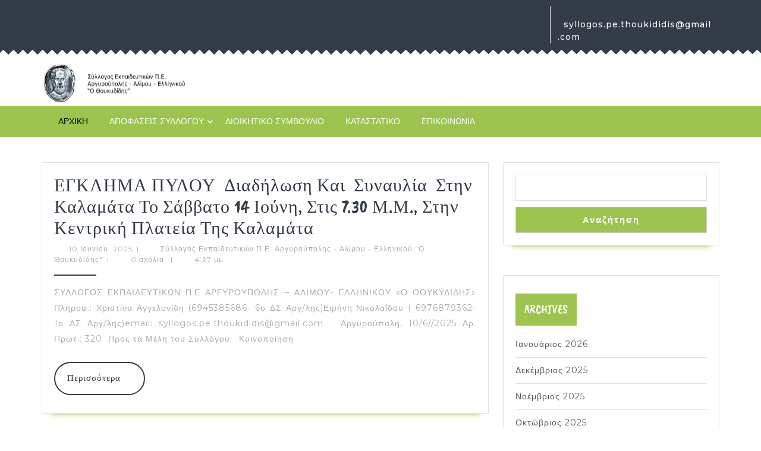

--- FILE ---
content_type: text/html; charset=UTF-8
request_url: https://syllogospethoukididis.gr/page/14/?option=com_mailto&tmpl=component&link=cd2c3a820a765bbae21a6f2819aabbbe03db0576
body_size: 97154
content:
<!DOCTYPE html>

<html lang="el">

	<head>
	  	<meta charset="UTF-8">
	  	<meta name="viewport" content="width=device-width">
	  	<title>Σύλλογος Εκπαιδευτικών Π.Ε. Αργυρούπολης &#8211; Αλίμου   &#8211; Ελληνικού &quot;Ο Θουκυδίδης&quot; &#8211; Σελίδα 14</title>
<meta name='robots' content='max-image-preview:large' />
<link rel='dns-prefetch' href='//fonts.googleapis.com' />
<link rel="alternate" type="application/rss+xml" title="Ροή RSS &raquo; Σύλλογος Εκπαιδευτικών Π.Ε. Αργυρούπολης - Αλίμου   - Ελληνικού &quot;Ο Θουκυδίδης&quot;" href="https://syllogospethoukididis.gr/feed/" />
<link rel="alternate" type="application/rss+xml" title="Ροή Σχολίων &raquo; Σύλλογος Εκπαιδευτικών Π.Ε. Αργυρούπολης - Αλίμου   - Ελληνικού &quot;Ο Θουκυδίδης&quot;" href="https://syllogospethoukididis.gr/comments/feed/" />
<style id='wp-img-auto-sizes-contain-inline-css' type='text/css'>
img:is([sizes=auto i],[sizes^="auto," i]){contain-intrinsic-size:3000px 1500px}
/*# sourceURL=wp-img-auto-sizes-contain-inline-css */
</style>
<style id='wp-emoji-styles-inline-css' type='text/css'>

	img.wp-smiley, img.emoji {
		display: inline !important;
		border: none !important;
		box-shadow: none !important;
		height: 1em !important;
		width: 1em !important;
		margin: 0 0.07em !important;
		vertical-align: -0.1em !important;
		background: none !important;
		padding: 0 !important;
	}
/*# sourceURL=wp-emoji-styles-inline-css */
</style>
<style id='wp-block-library-inline-css' type='text/css'>
:root{--wp-block-synced-color:#7a00df;--wp-block-synced-color--rgb:122,0,223;--wp-bound-block-color:var(--wp-block-synced-color);--wp-editor-canvas-background:#ddd;--wp-admin-theme-color:#007cba;--wp-admin-theme-color--rgb:0,124,186;--wp-admin-theme-color-darker-10:#006ba1;--wp-admin-theme-color-darker-10--rgb:0,107,160.5;--wp-admin-theme-color-darker-20:#005a87;--wp-admin-theme-color-darker-20--rgb:0,90,135;--wp-admin-border-width-focus:2px}@media (min-resolution:192dpi){:root{--wp-admin-border-width-focus:1.5px}}.wp-element-button{cursor:pointer}:root .has-very-light-gray-background-color{background-color:#eee}:root .has-very-dark-gray-background-color{background-color:#313131}:root .has-very-light-gray-color{color:#eee}:root .has-very-dark-gray-color{color:#313131}:root .has-vivid-green-cyan-to-vivid-cyan-blue-gradient-background{background:linear-gradient(135deg,#00d084,#0693e3)}:root .has-purple-crush-gradient-background{background:linear-gradient(135deg,#34e2e4,#4721fb 50%,#ab1dfe)}:root .has-hazy-dawn-gradient-background{background:linear-gradient(135deg,#faaca8,#dad0ec)}:root .has-subdued-olive-gradient-background{background:linear-gradient(135deg,#fafae1,#67a671)}:root .has-atomic-cream-gradient-background{background:linear-gradient(135deg,#fdd79a,#004a59)}:root .has-nightshade-gradient-background{background:linear-gradient(135deg,#330968,#31cdcf)}:root .has-midnight-gradient-background{background:linear-gradient(135deg,#020381,#2874fc)}:root{--wp--preset--font-size--normal:16px;--wp--preset--font-size--huge:42px}.has-regular-font-size{font-size:1em}.has-larger-font-size{font-size:2.625em}.has-normal-font-size{font-size:var(--wp--preset--font-size--normal)}.has-huge-font-size{font-size:var(--wp--preset--font-size--huge)}.has-text-align-center{text-align:center}.has-text-align-left{text-align:left}.has-text-align-right{text-align:right}.has-fit-text{white-space:nowrap!important}#end-resizable-editor-section{display:none}.aligncenter{clear:both}.items-justified-left{justify-content:flex-start}.items-justified-center{justify-content:center}.items-justified-right{justify-content:flex-end}.items-justified-space-between{justify-content:space-between}.screen-reader-text{border:0;clip-path:inset(50%);height:1px;margin:-1px;overflow:hidden;padding:0;position:absolute;width:1px;word-wrap:normal!important}.screen-reader-text:focus{background-color:#ddd;clip-path:none;color:#444;display:block;font-size:1em;height:auto;left:5px;line-height:normal;padding:15px 23px 14px;text-decoration:none;top:5px;width:auto;z-index:100000}html :where(.has-border-color){border-style:solid}html :where([style*=border-top-color]){border-top-style:solid}html :where([style*=border-right-color]){border-right-style:solid}html :where([style*=border-bottom-color]){border-bottom-style:solid}html :where([style*=border-left-color]){border-left-style:solid}html :where([style*=border-width]){border-style:solid}html :where([style*=border-top-width]){border-top-style:solid}html :where([style*=border-right-width]){border-right-style:solid}html :where([style*=border-bottom-width]){border-bottom-style:solid}html :where([style*=border-left-width]){border-left-style:solid}html :where(img[class*=wp-image-]){height:auto;max-width:100%}:where(figure){margin:0 0 1em}html :where(.is-position-sticky){--wp-admin--admin-bar--position-offset:var(--wp-admin--admin-bar--height,0px)}@media screen and (max-width:600px){html :where(.is-position-sticky){--wp-admin--admin-bar--position-offset:0px}}

/*# sourceURL=wp-block-library-inline-css */
</style><style id='wp-block-archives-inline-css' type='text/css'>
.wp-block-archives{box-sizing:border-box}.wp-block-archives-dropdown label{display:block}
/*# sourceURL=https://syllogospethoukididis.gr/wp-includes/blocks/archives/style.min.css */
</style>
<style id='wp-block-heading-inline-css' type='text/css'>
h1:where(.wp-block-heading).has-background,h2:where(.wp-block-heading).has-background,h3:where(.wp-block-heading).has-background,h4:where(.wp-block-heading).has-background,h5:where(.wp-block-heading).has-background,h6:where(.wp-block-heading).has-background{padding:1.25em 2.375em}h1.has-text-align-left[style*=writing-mode]:where([style*=vertical-lr]),h1.has-text-align-right[style*=writing-mode]:where([style*=vertical-rl]),h2.has-text-align-left[style*=writing-mode]:where([style*=vertical-lr]),h2.has-text-align-right[style*=writing-mode]:where([style*=vertical-rl]),h3.has-text-align-left[style*=writing-mode]:where([style*=vertical-lr]),h3.has-text-align-right[style*=writing-mode]:where([style*=vertical-rl]),h4.has-text-align-left[style*=writing-mode]:where([style*=vertical-lr]),h4.has-text-align-right[style*=writing-mode]:where([style*=vertical-rl]),h5.has-text-align-left[style*=writing-mode]:where([style*=vertical-lr]),h5.has-text-align-right[style*=writing-mode]:where([style*=vertical-rl]),h6.has-text-align-left[style*=writing-mode]:where([style*=vertical-lr]),h6.has-text-align-right[style*=writing-mode]:where([style*=vertical-rl]){rotate:180deg}
/*# sourceURL=https://syllogospethoukididis.gr/wp-includes/blocks/heading/style.min.css */
</style>
<style id='wp-block-image-inline-css' type='text/css'>
.wp-block-image>a,.wp-block-image>figure>a{display:inline-block}.wp-block-image img{box-sizing:border-box;height:auto;max-width:100%;vertical-align:bottom}@media not (prefers-reduced-motion){.wp-block-image img.hide{visibility:hidden}.wp-block-image img.show{animation:show-content-image .4s}}.wp-block-image[style*=border-radius] img,.wp-block-image[style*=border-radius]>a{border-radius:inherit}.wp-block-image.has-custom-border img{box-sizing:border-box}.wp-block-image.aligncenter{text-align:center}.wp-block-image.alignfull>a,.wp-block-image.alignwide>a{width:100%}.wp-block-image.alignfull img,.wp-block-image.alignwide img{height:auto;width:100%}.wp-block-image .aligncenter,.wp-block-image .alignleft,.wp-block-image .alignright,.wp-block-image.aligncenter,.wp-block-image.alignleft,.wp-block-image.alignright{display:table}.wp-block-image .aligncenter>figcaption,.wp-block-image .alignleft>figcaption,.wp-block-image .alignright>figcaption,.wp-block-image.aligncenter>figcaption,.wp-block-image.alignleft>figcaption,.wp-block-image.alignright>figcaption{caption-side:bottom;display:table-caption}.wp-block-image .alignleft{float:left;margin:.5em 1em .5em 0}.wp-block-image .alignright{float:right;margin:.5em 0 .5em 1em}.wp-block-image .aligncenter{margin-left:auto;margin-right:auto}.wp-block-image :where(figcaption){margin-bottom:1em;margin-top:.5em}.wp-block-image.is-style-circle-mask img{border-radius:9999px}@supports ((-webkit-mask-image:none) or (mask-image:none)) or (-webkit-mask-image:none){.wp-block-image.is-style-circle-mask img{border-radius:0;-webkit-mask-image:url('data:image/svg+xml;utf8,<svg viewBox="0 0 100 100" xmlns="http://www.w3.org/2000/svg"><circle cx="50" cy="50" r="50"/></svg>');mask-image:url('data:image/svg+xml;utf8,<svg viewBox="0 0 100 100" xmlns="http://www.w3.org/2000/svg"><circle cx="50" cy="50" r="50"/></svg>');mask-mode:alpha;-webkit-mask-position:center;mask-position:center;-webkit-mask-repeat:no-repeat;mask-repeat:no-repeat;-webkit-mask-size:contain;mask-size:contain}}:root :where(.wp-block-image.is-style-rounded img,.wp-block-image .is-style-rounded img){border-radius:9999px}.wp-block-image figure{margin:0}.wp-lightbox-container{display:flex;flex-direction:column;position:relative}.wp-lightbox-container img{cursor:zoom-in}.wp-lightbox-container img:hover+button{opacity:1}.wp-lightbox-container button{align-items:center;backdrop-filter:blur(16px) saturate(180%);background-color:#5a5a5a40;border:none;border-radius:4px;cursor:zoom-in;display:flex;height:20px;justify-content:center;opacity:0;padding:0;position:absolute;right:16px;text-align:center;top:16px;width:20px;z-index:100}@media not (prefers-reduced-motion){.wp-lightbox-container button{transition:opacity .2s ease}}.wp-lightbox-container button:focus-visible{outline:3px auto #5a5a5a40;outline:3px auto -webkit-focus-ring-color;outline-offset:3px}.wp-lightbox-container button:hover{cursor:pointer;opacity:1}.wp-lightbox-container button:focus{opacity:1}.wp-lightbox-container button:focus,.wp-lightbox-container button:hover,.wp-lightbox-container button:not(:hover):not(:active):not(.has-background){background-color:#5a5a5a40;border:none}.wp-lightbox-overlay{box-sizing:border-box;cursor:zoom-out;height:100vh;left:0;overflow:hidden;position:fixed;top:0;visibility:hidden;width:100%;z-index:100000}.wp-lightbox-overlay .close-button{align-items:center;cursor:pointer;display:flex;justify-content:center;min-height:40px;min-width:40px;padding:0;position:absolute;right:calc(env(safe-area-inset-right) + 16px);top:calc(env(safe-area-inset-top) + 16px);z-index:5000000}.wp-lightbox-overlay .close-button:focus,.wp-lightbox-overlay .close-button:hover,.wp-lightbox-overlay .close-button:not(:hover):not(:active):not(.has-background){background:none;border:none}.wp-lightbox-overlay .lightbox-image-container{height:var(--wp--lightbox-container-height);left:50%;overflow:hidden;position:absolute;top:50%;transform:translate(-50%,-50%);transform-origin:top left;width:var(--wp--lightbox-container-width);z-index:9999999999}.wp-lightbox-overlay .wp-block-image{align-items:center;box-sizing:border-box;display:flex;height:100%;justify-content:center;margin:0;position:relative;transform-origin:0 0;width:100%;z-index:3000000}.wp-lightbox-overlay .wp-block-image img{height:var(--wp--lightbox-image-height);min-height:var(--wp--lightbox-image-height);min-width:var(--wp--lightbox-image-width);width:var(--wp--lightbox-image-width)}.wp-lightbox-overlay .wp-block-image figcaption{display:none}.wp-lightbox-overlay button{background:none;border:none}.wp-lightbox-overlay .scrim{background-color:#fff;height:100%;opacity:.9;position:absolute;width:100%;z-index:2000000}.wp-lightbox-overlay.active{visibility:visible}@media not (prefers-reduced-motion){.wp-lightbox-overlay.active{animation:turn-on-visibility .25s both}.wp-lightbox-overlay.active img{animation:turn-on-visibility .35s both}.wp-lightbox-overlay.show-closing-animation:not(.active){animation:turn-off-visibility .35s both}.wp-lightbox-overlay.show-closing-animation:not(.active) img{animation:turn-off-visibility .25s both}.wp-lightbox-overlay.zoom.active{animation:none;opacity:1;visibility:visible}.wp-lightbox-overlay.zoom.active .lightbox-image-container{animation:lightbox-zoom-in .4s}.wp-lightbox-overlay.zoom.active .lightbox-image-container img{animation:none}.wp-lightbox-overlay.zoom.active .scrim{animation:turn-on-visibility .4s forwards}.wp-lightbox-overlay.zoom.show-closing-animation:not(.active){animation:none}.wp-lightbox-overlay.zoom.show-closing-animation:not(.active) .lightbox-image-container{animation:lightbox-zoom-out .4s}.wp-lightbox-overlay.zoom.show-closing-animation:not(.active) .lightbox-image-container img{animation:none}.wp-lightbox-overlay.zoom.show-closing-animation:not(.active) .scrim{animation:turn-off-visibility .4s forwards}}@keyframes show-content-image{0%{visibility:hidden}99%{visibility:hidden}to{visibility:visible}}@keyframes turn-on-visibility{0%{opacity:0}to{opacity:1}}@keyframes turn-off-visibility{0%{opacity:1;visibility:visible}99%{opacity:0;visibility:visible}to{opacity:0;visibility:hidden}}@keyframes lightbox-zoom-in{0%{transform:translate(calc((-100vw + var(--wp--lightbox-scrollbar-width))/2 + var(--wp--lightbox-initial-left-position)),calc(-50vh + var(--wp--lightbox-initial-top-position))) scale(var(--wp--lightbox-scale))}to{transform:translate(-50%,-50%) scale(1)}}@keyframes lightbox-zoom-out{0%{transform:translate(-50%,-50%) scale(1);visibility:visible}99%{visibility:visible}to{transform:translate(calc((-100vw + var(--wp--lightbox-scrollbar-width))/2 + var(--wp--lightbox-initial-left-position)),calc(-50vh + var(--wp--lightbox-initial-top-position))) scale(var(--wp--lightbox-scale));visibility:hidden}}
/*# sourceURL=https://syllogospethoukididis.gr/wp-includes/blocks/image/style.min.css */
</style>
<style id='wp-block-image-theme-inline-css' type='text/css'>
:root :where(.wp-block-image figcaption){color:#555;font-size:13px;text-align:center}.is-dark-theme :root :where(.wp-block-image figcaption){color:#ffffffa6}.wp-block-image{margin:0 0 1em}
/*# sourceURL=https://syllogospethoukididis.gr/wp-includes/blocks/image/theme.min.css */
</style>
<style id='wp-block-search-inline-css' type='text/css'>
.wp-block-search__button{margin-left:10px;word-break:normal}.wp-block-search__button.has-icon{line-height:0}.wp-block-search__button svg{height:1.25em;min-height:24px;min-width:24px;width:1.25em;fill:currentColor;vertical-align:text-bottom}:where(.wp-block-search__button){border:1px solid #ccc;padding:6px 10px}.wp-block-search__inside-wrapper{display:flex;flex:auto;flex-wrap:nowrap;max-width:100%}.wp-block-search__label{width:100%}.wp-block-search.wp-block-search__button-only .wp-block-search__button{box-sizing:border-box;display:flex;flex-shrink:0;justify-content:center;margin-left:0;max-width:100%}.wp-block-search.wp-block-search__button-only .wp-block-search__inside-wrapper{min-width:0!important;transition-property:width}.wp-block-search.wp-block-search__button-only .wp-block-search__input{flex-basis:100%;transition-duration:.3s}.wp-block-search.wp-block-search__button-only.wp-block-search__searchfield-hidden,.wp-block-search.wp-block-search__button-only.wp-block-search__searchfield-hidden .wp-block-search__inside-wrapper{overflow:hidden}.wp-block-search.wp-block-search__button-only.wp-block-search__searchfield-hidden .wp-block-search__input{border-left-width:0!important;border-right-width:0!important;flex-basis:0;flex-grow:0;margin:0;min-width:0!important;padding-left:0!important;padding-right:0!important;width:0!important}:where(.wp-block-search__input){appearance:none;border:1px solid #949494;flex-grow:1;font-family:inherit;font-size:inherit;font-style:inherit;font-weight:inherit;letter-spacing:inherit;line-height:inherit;margin-left:0;margin-right:0;min-width:3rem;padding:8px;text-decoration:unset!important;text-transform:inherit}:where(.wp-block-search__button-inside .wp-block-search__inside-wrapper){background-color:#fff;border:1px solid #949494;box-sizing:border-box;padding:4px}:where(.wp-block-search__button-inside .wp-block-search__inside-wrapper) .wp-block-search__input{border:none;border-radius:0;padding:0 4px}:where(.wp-block-search__button-inside .wp-block-search__inside-wrapper) .wp-block-search__input:focus{outline:none}:where(.wp-block-search__button-inside .wp-block-search__inside-wrapper) :where(.wp-block-search__button){padding:4px 8px}.wp-block-search.aligncenter .wp-block-search__inside-wrapper{margin:auto}.wp-block[data-align=right] .wp-block-search.wp-block-search__button-only .wp-block-search__inside-wrapper{float:right}
/*# sourceURL=https://syllogospethoukididis.gr/wp-includes/blocks/search/style.min.css */
</style>
<style id='wp-block-search-theme-inline-css' type='text/css'>
.wp-block-search .wp-block-search__label{font-weight:700}.wp-block-search__button{border:1px solid #ccc;padding:.375em .625em}
/*# sourceURL=https://syllogospethoukididis.gr/wp-includes/blocks/search/theme.min.css */
</style>
<style id='wp-block-group-inline-css' type='text/css'>
.wp-block-group{box-sizing:border-box}:where(.wp-block-group.wp-block-group-is-layout-constrained){position:relative}
/*# sourceURL=https://syllogospethoukididis.gr/wp-includes/blocks/group/style.min.css */
</style>
<style id='wp-block-group-theme-inline-css' type='text/css'>
:where(.wp-block-group.has-background){padding:1.25em 2.375em}
/*# sourceURL=https://syllogospethoukididis.gr/wp-includes/blocks/group/theme.min.css */
</style>
<style id='wp-block-paragraph-inline-css' type='text/css'>
.is-small-text{font-size:.875em}.is-regular-text{font-size:1em}.is-large-text{font-size:2.25em}.is-larger-text{font-size:3em}.has-drop-cap:not(:focus):first-letter{float:left;font-size:8.4em;font-style:normal;font-weight:100;line-height:.68;margin:.05em .1em 0 0;text-transform:uppercase}body.rtl .has-drop-cap:not(:focus):first-letter{float:none;margin-left:.1em}p.has-drop-cap.has-background{overflow:hidden}:root :where(p.has-background){padding:1.25em 2.375em}:where(p.has-text-color:not(.has-link-color)) a{color:inherit}p.has-text-align-left[style*="writing-mode:vertical-lr"],p.has-text-align-right[style*="writing-mode:vertical-rl"]{rotate:180deg}
/*# sourceURL=https://syllogospethoukididis.gr/wp-includes/blocks/paragraph/style.min.css */
</style>
<style id='global-styles-inline-css' type='text/css'>
:root{--wp--preset--aspect-ratio--square: 1;--wp--preset--aspect-ratio--4-3: 4/3;--wp--preset--aspect-ratio--3-4: 3/4;--wp--preset--aspect-ratio--3-2: 3/2;--wp--preset--aspect-ratio--2-3: 2/3;--wp--preset--aspect-ratio--16-9: 16/9;--wp--preset--aspect-ratio--9-16: 9/16;--wp--preset--color--black: #000000;--wp--preset--color--cyan-bluish-gray: #abb8c3;--wp--preset--color--white: #ffffff;--wp--preset--color--pale-pink: #f78da7;--wp--preset--color--vivid-red: #cf2e2e;--wp--preset--color--luminous-vivid-orange: #ff6900;--wp--preset--color--luminous-vivid-amber: #fcb900;--wp--preset--color--light-green-cyan: #7bdcb5;--wp--preset--color--vivid-green-cyan: #00d084;--wp--preset--color--pale-cyan-blue: #8ed1fc;--wp--preset--color--vivid-cyan-blue: #0693e3;--wp--preset--color--vivid-purple: #9b51e0;--wp--preset--gradient--vivid-cyan-blue-to-vivid-purple: linear-gradient(135deg,rgb(6,147,227) 0%,rgb(155,81,224) 100%);--wp--preset--gradient--light-green-cyan-to-vivid-green-cyan: linear-gradient(135deg,rgb(122,220,180) 0%,rgb(0,208,130) 100%);--wp--preset--gradient--luminous-vivid-amber-to-luminous-vivid-orange: linear-gradient(135deg,rgb(252,185,0) 0%,rgb(255,105,0) 100%);--wp--preset--gradient--luminous-vivid-orange-to-vivid-red: linear-gradient(135deg,rgb(255,105,0) 0%,rgb(207,46,46) 100%);--wp--preset--gradient--very-light-gray-to-cyan-bluish-gray: linear-gradient(135deg,rgb(238,238,238) 0%,rgb(169,184,195) 100%);--wp--preset--gradient--cool-to-warm-spectrum: linear-gradient(135deg,rgb(74,234,220) 0%,rgb(151,120,209) 20%,rgb(207,42,186) 40%,rgb(238,44,130) 60%,rgb(251,105,98) 80%,rgb(254,248,76) 100%);--wp--preset--gradient--blush-light-purple: linear-gradient(135deg,rgb(255,206,236) 0%,rgb(152,150,240) 100%);--wp--preset--gradient--blush-bordeaux: linear-gradient(135deg,rgb(254,205,165) 0%,rgb(254,45,45) 50%,rgb(107,0,62) 100%);--wp--preset--gradient--luminous-dusk: linear-gradient(135deg,rgb(255,203,112) 0%,rgb(199,81,192) 50%,rgb(65,88,208) 100%);--wp--preset--gradient--pale-ocean: linear-gradient(135deg,rgb(255,245,203) 0%,rgb(182,227,212) 50%,rgb(51,167,181) 100%);--wp--preset--gradient--electric-grass: linear-gradient(135deg,rgb(202,248,128) 0%,rgb(113,206,126) 100%);--wp--preset--gradient--midnight: linear-gradient(135deg,rgb(2,3,129) 0%,rgb(40,116,252) 100%);--wp--preset--font-size--small: 13px;--wp--preset--font-size--medium: 20px;--wp--preset--font-size--large: 36px;--wp--preset--font-size--x-large: 42px;--wp--preset--spacing--20: 0.44rem;--wp--preset--spacing--30: 0.67rem;--wp--preset--spacing--40: 1rem;--wp--preset--spacing--50: 1.5rem;--wp--preset--spacing--60: 2.25rem;--wp--preset--spacing--70: 3.38rem;--wp--preset--spacing--80: 5.06rem;--wp--preset--shadow--natural: 6px 6px 9px rgba(0, 0, 0, 0.2);--wp--preset--shadow--deep: 12px 12px 50px rgba(0, 0, 0, 0.4);--wp--preset--shadow--sharp: 6px 6px 0px rgba(0, 0, 0, 0.2);--wp--preset--shadow--outlined: 6px 6px 0px -3px rgb(255, 255, 255), 6px 6px rgb(0, 0, 0);--wp--preset--shadow--crisp: 6px 6px 0px rgb(0, 0, 0);}:where(.is-layout-flex){gap: 0.5em;}:where(.is-layout-grid){gap: 0.5em;}body .is-layout-flex{display: flex;}.is-layout-flex{flex-wrap: wrap;align-items: center;}.is-layout-flex > :is(*, div){margin: 0;}body .is-layout-grid{display: grid;}.is-layout-grid > :is(*, div){margin: 0;}:where(.wp-block-columns.is-layout-flex){gap: 2em;}:where(.wp-block-columns.is-layout-grid){gap: 2em;}:where(.wp-block-post-template.is-layout-flex){gap: 1.25em;}:where(.wp-block-post-template.is-layout-grid){gap: 1.25em;}.has-black-color{color: var(--wp--preset--color--black) !important;}.has-cyan-bluish-gray-color{color: var(--wp--preset--color--cyan-bluish-gray) !important;}.has-white-color{color: var(--wp--preset--color--white) !important;}.has-pale-pink-color{color: var(--wp--preset--color--pale-pink) !important;}.has-vivid-red-color{color: var(--wp--preset--color--vivid-red) !important;}.has-luminous-vivid-orange-color{color: var(--wp--preset--color--luminous-vivid-orange) !important;}.has-luminous-vivid-amber-color{color: var(--wp--preset--color--luminous-vivid-amber) !important;}.has-light-green-cyan-color{color: var(--wp--preset--color--light-green-cyan) !important;}.has-vivid-green-cyan-color{color: var(--wp--preset--color--vivid-green-cyan) !important;}.has-pale-cyan-blue-color{color: var(--wp--preset--color--pale-cyan-blue) !important;}.has-vivid-cyan-blue-color{color: var(--wp--preset--color--vivid-cyan-blue) !important;}.has-vivid-purple-color{color: var(--wp--preset--color--vivid-purple) !important;}.has-black-background-color{background-color: var(--wp--preset--color--black) !important;}.has-cyan-bluish-gray-background-color{background-color: var(--wp--preset--color--cyan-bluish-gray) !important;}.has-white-background-color{background-color: var(--wp--preset--color--white) !important;}.has-pale-pink-background-color{background-color: var(--wp--preset--color--pale-pink) !important;}.has-vivid-red-background-color{background-color: var(--wp--preset--color--vivid-red) !important;}.has-luminous-vivid-orange-background-color{background-color: var(--wp--preset--color--luminous-vivid-orange) !important;}.has-luminous-vivid-amber-background-color{background-color: var(--wp--preset--color--luminous-vivid-amber) !important;}.has-light-green-cyan-background-color{background-color: var(--wp--preset--color--light-green-cyan) !important;}.has-vivid-green-cyan-background-color{background-color: var(--wp--preset--color--vivid-green-cyan) !important;}.has-pale-cyan-blue-background-color{background-color: var(--wp--preset--color--pale-cyan-blue) !important;}.has-vivid-cyan-blue-background-color{background-color: var(--wp--preset--color--vivid-cyan-blue) !important;}.has-vivid-purple-background-color{background-color: var(--wp--preset--color--vivid-purple) !important;}.has-black-border-color{border-color: var(--wp--preset--color--black) !important;}.has-cyan-bluish-gray-border-color{border-color: var(--wp--preset--color--cyan-bluish-gray) !important;}.has-white-border-color{border-color: var(--wp--preset--color--white) !important;}.has-pale-pink-border-color{border-color: var(--wp--preset--color--pale-pink) !important;}.has-vivid-red-border-color{border-color: var(--wp--preset--color--vivid-red) !important;}.has-luminous-vivid-orange-border-color{border-color: var(--wp--preset--color--luminous-vivid-orange) !important;}.has-luminous-vivid-amber-border-color{border-color: var(--wp--preset--color--luminous-vivid-amber) !important;}.has-light-green-cyan-border-color{border-color: var(--wp--preset--color--light-green-cyan) !important;}.has-vivid-green-cyan-border-color{border-color: var(--wp--preset--color--vivid-green-cyan) !important;}.has-pale-cyan-blue-border-color{border-color: var(--wp--preset--color--pale-cyan-blue) !important;}.has-vivid-cyan-blue-border-color{border-color: var(--wp--preset--color--vivid-cyan-blue) !important;}.has-vivid-purple-border-color{border-color: var(--wp--preset--color--vivid-purple) !important;}.has-vivid-cyan-blue-to-vivid-purple-gradient-background{background: var(--wp--preset--gradient--vivid-cyan-blue-to-vivid-purple) !important;}.has-light-green-cyan-to-vivid-green-cyan-gradient-background{background: var(--wp--preset--gradient--light-green-cyan-to-vivid-green-cyan) !important;}.has-luminous-vivid-amber-to-luminous-vivid-orange-gradient-background{background: var(--wp--preset--gradient--luminous-vivid-amber-to-luminous-vivid-orange) !important;}.has-luminous-vivid-orange-to-vivid-red-gradient-background{background: var(--wp--preset--gradient--luminous-vivid-orange-to-vivid-red) !important;}.has-very-light-gray-to-cyan-bluish-gray-gradient-background{background: var(--wp--preset--gradient--very-light-gray-to-cyan-bluish-gray) !important;}.has-cool-to-warm-spectrum-gradient-background{background: var(--wp--preset--gradient--cool-to-warm-spectrum) !important;}.has-blush-light-purple-gradient-background{background: var(--wp--preset--gradient--blush-light-purple) !important;}.has-blush-bordeaux-gradient-background{background: var(--wp--preset--gradient--blush-bordeaux) !important;}.has-luminous-dusk-gradient-background{background: var(--wp--preset--gradient--luminous-dusk) !important;}.has-pale-ocean-gradient-background{background: var(--wp--preset--gradient--pale-ocean) !important;}.has-electric-grass-gradient-background{background: var(--wp--preset--gradient--electric-grass) !important;}.has-midnight-gradient-background{background: var(--wp--preset--gradient--midnight) !important;}.has-small-font-size{font-size: var(--wp--preset--font-size--small) !important;}.has-medium-font-size{font-size: var(--wp--preset--font-size--medium) !important;}.has-large-font-size{font-size: var(--wp--preset--font-size--large) !important;}.has-x-large-font-size{font-size: var(--wp--preset--font-size--x-large) !important;}
/*# sourceURL=global-styles-inline-css */
</style>

<style id='classic-theme-styles-inline-css' type='text/css'>
/*! This file is auto-generated */
.wp-block-button__link{color:#fff;background-color:#32373c;border-radius:9999px;box-shadow:none;text-decoration:none;padding:calc(.667em + 2px) calc(1.333em + 2px);font-size:1.125em}.wp-block-file__button{background:#32373c;color:#fff;text-decoration:none}
/*# sourceURL=/wp-includes/css/classic-themes.min.css */
</style>
<link rel='stylesheet' id='ansar-import-css' href='https://syllogospethoukididis.gr/wp-content/plugins/ansar-import/public/css/ansar-import-public.css?ver=2.1.0' type='text/css' media='all' />
<link rel='stylesheet' id='vw-kids-font-css' href='//fonts.googleapis.com/css?family=ABeeZee%3Aital%400%3B1%7CAbril+Fatface%7CAcme%7CAlfa+Slab+One%7CAllura%7CAnton%7CArchitects+Daughter%7CArchivo%3Aital%2Cwght%400%2C100%3B0%2C200%3B0%2C300%3B0%2C400%3B0%2C500%3B0%2C600%3B0%2C700%3B0%2C800%3B0%2C900%3B1%2C100%3B1%2C200%3B1%2C300%3B1%2C400%3B1%2C500%3B1%2C600%3B1%2C700%3B1%2C800%3B1%2C900%7CArimo%3Aital%2Cwght%400%2C400%3B0%2C500%3B0%2C600%3B0%2C700%3B1%2C400%3B1%2C500%3B1%2C600%3B1%2C700%7CArsenal%3Aital%2Cwght%400%2C400%3B0%2C700%3B1%2C400%3B1%2C700%7CArvo%3Aital%2Cwght%400%2C400%3B0%2C700%3B1%2C400%3B1%2C700%7CAlegreya+Sans%3Aital%2Cwght%400%2C100%3B0%2C300%3B0%2C400%3B0%2C500%3B0%2C700%3B0%2C800%3B0%2C900%3B1%2C100%3B1%2C300%3B1%2C400%3B1%2C500%3B1%2C700%3B1%2C800%3B1%2C900%7CAsap%3Aital%2Cwght%400%2C100%3B0%2C200%3B0%2C300%3B0%2C400%3B0%2C500%3B0%2C600%3B0%2C700%3B0%2C800%3B0%2C900%3B1%2C100%3B1%2C200%3B1%2C300%3B1%2C400%3B1%2C500%3B1%2C600%3B1%2C700%3B1%2C800%3B1%2C900%7CAssistant%3Awght%40200%3B300%3B400%3B500%3B600%3B700%3B800%7CAveria+Serif+Libre%3Aital%2Cwght%400%2C300%3B0%2C400%3B0%2C700%3B1%2C300%3B1%2C400%3B1%2C700%7CBangers%7CBoogaloo%7CBad+Script%7CBarlow+Condensed%3Aital%2Cwght%400%2C100%3B0%2C200%3B0%2C300%3B0%2C400%3B0%2C500%3B0%2C600%3B0%2C700%3B0%2C800%3B0%2C900%3B1%2C100%3B1%2C200%3B1%2C300%3B1%2C400%3B1%2C500%3B1%2C600%3B1%2C700%3B1%2C800%3B1%2C900%7CBitter%3Aital%2Cwght%400%2C100%3B0%2C200%3B0%2C300%3B0%2C400%3B0%2C500%3B0%2C600%3B0%2C700%3B0%2C800%3B0%2C900%3B1%2C100%3B1%2C200%3B1%2C300%3B1%2C400%3B1%2C500%3B1%2C600%3B1%2C700%3B1%2C800%3B1%2C900%7CBree+Serif%7CBenchNine%3Awght%40300%3B400%3B700%7CCabin%3Aital%2Cwght%400%2C400%3B0%2C500%3B0%2C600%3B0%2C700%3B1%2C400%3B1%2C500%3B1%2C600%3B1%2C700%7CCardo%3Aital%2Cwght%400%2C400%3B0%2C700%3B1%2C400%7CCourgette%7CCaveat+Brush%7CCherry+Swash%3Awght%40400%3B700%7CCormorant+Garamond%3Aital%2Cwght%400%2C300%3B0%2C400%3B0%2C500%3B0%2C600%3B0%2C700%3B1%2C300%3B1%2C400%3B1%2C500%3B1%2C600%3B1%2C700%7CCrimson+Text%3Aital%2Cwght%400%2C400%3B0%2C600%3B0%2C700%3B1%2C400%3B1%2C600%3B1%2C700%7CCuprum%3Aital%2Cwght%400%2C400%3B0%2C500%3B0%2C600%3B0%2C700%3B1%2C400%3B1%2C500%3B1%2C600%3B1%2C700%7CCookie%7CComing+Soon%7CCharm%3Awght%40400%3B700%7CChewy%7CDays+One%7CDM+Serif+Display%3Aital%400%3B1%7CDosis%3Awght%40200%3B300%3B400%3B500%3B600%3B700%3B800%7CEB+Garamond%3Aital%2Cwght%400%2C400%3B0%2C500%3B0%2C600%3B0%2C700%3B0%2C800%3B1%2C400%3B1%2C500%3B1%2C600%3B1%2C700%3B1%2C800%7CEconomica%3Aital%2Cwght%400%2C400%3B0%2C700%3B1%2C400%3B1%2C700%7CExo+2%3Aital%2Cwght%400%2C100%3B0%2C200%3B0%2C300%3B0%2C400%3B0%2C500%3B0%2C600%3B0%2C700%3B0%2C800%3B0%2C900%3B1%2C100%3B1%2C200%3B1%2C400%3B1%2C500%3B1%2C600%3B1%2C700%3B1%2C800%3B1%2C900%7CFira+Sans%3Aital%2Cwght%400%2C100%3B0%2C200%3B0%2C300%3B0%2C400%3B0%2C500%3B0%2C600%3B0%2C700%3B0%2C800%3B0%2C900%3B1%2C100%3B1%2C200%3B1%2C300%3B1%2C400%3B1%2C500%3B1%2C600%3B1%2C700%3B1%2C800%3B1%2C900%7CFredoka+One%7CFjalla+One%7CFrank+Ruhl+Libre%3Awght%40300%3B400%3B500%3B700%3B900%7CGabriela%7CGloria+Hallelujah%7CGreat+Vibes%7CHandlee%7CHammersmith+One%7CHeebo%3Awght%40100%3B200%3B300%3B400%3B500%3B600%3B700%3B800%3B900%7CHind%3Awght%40300%3B400%3B500%3B600%3B700%7CInconsolata%3Awght%40200%3B300%3B400%3B500%3B600%3B700%3B800%3B900%7CIndie+Flower%7CIM+Fell+English+SC%7CJulius+Sans+One%7CJomhuria%7CJosefin+Slab%3Aital%2Cwght%400%2C100%3B0%2C200%3B0%2C300%3B0%2C400%3B0%2C500%3B0%2C600%3B0%2C700%3B1%2C100%3B1%2C200%3B1%2C300%3B1%2C400%3B1%2C500%3B1%2C600%3B1%2C700%7CJosefin+Sans%3Aital%2Cwght%400%2C100%3B0%2C200%3B0%2C300%3B0%2C400%3B0%2C500%3B0%2C600%3B0%2C700%3B1%2C100%3B1%2C200%3B1%2C300%3B1%2C400%3B1%2C500%3B1%2C600%3B1%2C700%7CJost%3Aital%2Cwght%400%2C100%3B0%2C200%3B0%2C300%3B0%2C400%3B0%2C500%3B0%2C600%3B0%2C700%3B0%2C800%3B0%2C900%3B1%2C100%3B1%2C200%3B1%2C300%3B1%2C400%3B1%2C500%3B1%2C600%3B1%2C700%3B1%2C800%3B1%2C900%7CKanit%3Aital%2Cwght%400%2C100%3B0%2C200%3B0%2C300%3B0%2C400%3B0%2C500%3B0%2C600%3B0%2C700%3B0%2C800%3B0%2C900%3B1%2C100%3B1%2C200%3B1%2C300%3B1%2C400%3B1%2C500%3B1%2C600%3B1%2C700%3B1%2C800%3B1%2C900%7CKaushan+Script%7CKrub%3Aital%2Cwght%400%2C200%3B0%2C300%3B0%2C400%3B0%2C500%3B0%2C600%3B0%2C700%3B1%2C200%3B1%2C300%3B1%2C400%3B1%2C500%3B1%2C600%3B1%2C700%7CLato%3Aital%2Cwght%400%2C100%3B0%2C300%3B0%2C400%3B0%2C700%3B0%2C900%3B1%2C100%3B1%2C300%3B1%2C400%3B1%2C700%3B1%2C900%7CLora%3Aital%2Cwght%400%2C400%3B0%2C500%3B0%2C600%3B0%2C700%3B1%2C400%3B1%2C500%3B1%2C600%3B1%2C700%7CLibre+Baskerville%3Aital%2Cwght%400%2C400%3B0%2C700%3B1%2C400%7CLiterata%3Aital%2Copsz%2Cwght%400%2C7..72%2C200%3B0%2C7..72%2C300%3B0%2C7..72%2C400%3B0%2C7..72%2C500%3B0%2C7..72%2C600%3B0%2C7..72%2C700%3B0%2C7..72%2C800%3B0%2C7..72%2C900%3B1%2C7..72%2C200%3B1%2C7..72%2C300%3B1%2C7..72%2C400%3B1%2C7..72%2C500%3B1%2C7..72%2C600%3B1%2C7..72%2C700%3B1%2C7..72%2C800%3B1%2C7..72%2C900%7CLobster%7CLobster+Two%3Aital%2Cwght%400%2C400%3B0%2C700%3B1%2C400%3B1%2C700%7CMerriweather%3Aital%2Cwght%400%2C300%3B0%2C400%3B0%2C700%3B0%2C900%3B1%2C300%3B1%2C400%3B1%2C700%3B1%2C900%7CMarck+Script%7CMarcellus%7CMerienda+One%7CMonda%3Awght%40400%3B700%7CMontserrat%3Aital%2Cwght%400%2C100%3B0%2C200%3B0%2C300%3B0%2C400%3B0%2C500%3B0%2C600%3B0%2C700%3B0%2C800%3B0%2C900%3B1%2C100%3B1%2C200%3B1%2C300%3B1%2C400%3B1%2C500%3B1%2C600%3B1%2C700%3B1%2C800%3B1%2C900%7CMulish%3Aital%2Cwght%400%2C200%3B0%2C300%3B0%2C400%3B0%2C500%3B0%2C600%3B0%2C700%3B0%2C800%3B0%2C900%3B0%2C1000%3B1%2C200%3B1%2C300%3B1%2C400%3B1%2C500%3B1%2C600%3B1%2C700%3B1%2C800%3B1%2C900%3B1%2C1000%7CNoto+Serif%3Aital%2Cwght%400%2C400%3B0%2C700%3B1%2C400%3B1%2C700%7CNunito+Sans%3Aital%2Cwght%400%2C200%3B0%2C300%3B0%2C400%3B0%2C600%3B0%2C700%3B0%2C800%3B0%2C900%3B1%2C200%3B1%2C300%3B1%2C400%3B1%2C600%3B1%2C700%3B1%2C800%3B1%2C900%7COpen+Sans%3Aital%2Cwght%400%2C300%3B0%2C400%3B0%2C500%3B0%2C600%3B0%2C700%3B0%2C800%3B1%2C300%3B1%2C400%3B1%2C500%3B1%2C600%3B1%2C700%3B1%2C800%7COverpass%3Aital%2Cwght%400%2C100%3B0%2C200%3B0%2C300%3B0%2C400%3B0%2C500%3B0%2C600%3B0%2C700%3B0%2C800%3B0%2C900%3B1%2C100%3B1%2C200%3B1%2C300%3B1%2C400%3B1%2C500%3B1%2C600%3B1%2C700%3B1%2C800%3B1%2C900%7COverpass+Mono%3Awght%40300%3B400%3B500%3B600%3B700%7COxygen%3Awght%40300%3B400%3B700%7COswald%3Awght%40200%3B300%3B400%3B500%3B600%3B700%7COrbitron%3Awght%40400%3B500%3B600%3B700%3B800%3B900%7CPatua+One%7CPacifico%7CPadauk%3Awght%40400%3B700%7CPlayball%7CPlayfair+Display%3Aital%2Cwght%400%2C400%3B0%2C500%3B0%2C600%3B0%2C700%3B0%2C800%3B0%2C900%3B1%2C400%3B1%2C500%3B1%2C600%3B1%2C700%3B1%2C800%3B1%2C900%7CPrompt%3Aital%2Cwght%400%2C100%3B0%2C200%3B0%2C300%3B0%2C400%3B0%2C500%3B0%2C600%3B0%2C700%3B0%2C800%3B0%2C900%3B1%2C100%3B1%2C200%3B1%2C300%3B1%2C400%3B1%2C500%3B1%2C600%3B1%2C700%3B1%2C800%3B1%2C900%7CPT+Sans%3Aital%2Cwght%400%2C400%3B0%2C700%3B1%2C400%3B1%2C700%7CPT+Serif%3Aital%2Cwght%400%2C400%3B0%2C700%3B1%2C400%3B1%2C700%7CPhilosopher%3Aital%2Cwght%400%2C400%3B0%2C700%3B1%2C400%3B1%2C700%7CPermanent+Marker%7CPoiret+One%7CPoppins%3Aital%2Cwght%400%2C100%3B0%2C200%3B0%2C300%3B0%2C400%3B0%2C500%3B0%2C600%3B0%2C700%3B0%2C800%3B0%2C900%3B1%2C100%3B1%2C200%3B1%2C300%3B1%2C400%3B1%2C500%3B1%2C600%3B1%2C700%3B1%2C800%3B1%2C900%7CPrata%7CQuicksand%3Awght%40300%3B400%3B500%3B600%3B700%7CQuattrocento+Sans%3Aital%2Cwght%400%2C400%3B0%2C700%3B1%2C400%3B1%2C700%7CRaleway%3Aital%2Cwght%400%2C100%3B0%2C200%3B0%2C300%3B0%2C400%3B0%2C500%3B0%2C600%3B0%2C700%3B0%2C800%3B0%2C900%3B1%2C100%3B1%2C200%3B1%2C300%3B1%2C400%3B1%2C500%3B1%2C600%3B1%2C700%3B1%2C800%3B1%2C900%7CRubik%3Aital%2Cwght%400%2C300%3B0%2C400%3B0%2C500%3B0%2C600%3B0%2C700%3B0%2C800%3B0%2C900%3B1%2C300%3B1%2C400%3B1%2C500%3B1%2C600%3B1%2C700%3B1%2C800%3B1%2C900%7CRoboto%3Aital%2Cwght%400%2C100%3B0%2C300%3B0%2C400%3B0%2C500%3B0%2C700%3B0%2C900%3B1%2C100%3B1%2C300%3B1%2C400%3B1%2C500%3B1%2C700%3B1%2C900%7CRoboto+Condensed%3Aital%2Cwght%400%2C300%3B0%2C400%3B0%2C700%3B1%2C300%3B1%2C400%3B1%2C700%7CRokkitt%3Awght%40100%3B200%3B300%3B400%3B500%3B600%3B700%3B800%3B900%7CRopa+Sans%3Aital%400%3B1%7CRusso+One%7CRighteous%7CSaira%3Aital%2Cwght%400%2C100%3B0%2C200%3B0%2C300%3B0%2C400%3B0%2C500%3B0%2C600%3B0%2C700%3B0%2C800%3B0%2C900%3B1%2C100%3B1%2C200%3B1%2C300%3B1%2C400%3B1%2C500%3B1%2C600%3B1%2C700%3B1%2C800%3B1%2C900%7CSatisfy%7CSen%3Awght%40400%3B700%3B800%7CSource+Sans+Pro%3Aital%2Cwght%400%2C200%3B0%2C300%3B0%2C400%3B0%2C600%3B0%2C700%3B0%2C900%3B1%2C200%3B1%2C300%3B1%2C400%3B1%2C600%3B1%2C700%3B1%2C900%7CShadows+Into+Light+Two%7CShadows+Into+Light%7CSacramento%7CSail%7CShrikhand%7CStaatliches%7CStylish%7CTangerine%3Awght%40400%3B700%7CTitillium+Web%3Aital%2Cwght%400%2C200%3B0%2C300%3B0%2C400%3B0%2C600%3B0%2C700%3B0%2C900%3B1%2C200%3B1%2C300%3B1%2C400%3B1%2C600%3B1%2C700%7CTrirong%3Aital%2Cwght%400%2C100%3B0%2C200%3B0%2C300%3B0%2C400%3B0%2C500%3B0%2C600%3B0%2C700%3B0%2C800%3B0%2C900%3B1%2C100%3B1%2C200%3B1%2C300%3B1%2C400%3B1%2C500%3B1%2C600%3B1%2C700%3B1%2C800%3B1%2C900%7CUbuntu%3Aital%2Cwght%400%2C300%3B0%2C400%3B0%2C500%3B0%2C700%3B1%2C300%3B1%2C400%3B1%2C500%3B1%2C700%7CUnica+One%7CVT323%7CVarela+Round%7CVampiro+One%7CVollkorn%3Aital%2Cwght%400%2C400%3B0%2C500%3B0%2C600%3B0%2C700%3B0%2C800%3B0%2C900%3B1%2C400%3B1%2C500%3B1%2C600%3B1%2C700%3B1%2C800%3B1%2C900%7CVolkhov%3Aital%2Cwght%400%2C400%3B0%2C700%3B1%2C400%3B1%2C700%7CWork+Sans%3Aital%2Cwght%400%2C100%3B0%2C200%3B0%2C300%3B0%2C400%3B0%2C500%3B0%2C600%3B0%2C700%3B0%2C800%3B0%2C900%3B1%2C100%3B1%2C200%3B1%2C300%3B1%2C400%3B1%2C500%3B1%2C600%3B1%2C700%3B1%2C800%3B1%2C900%7CYanone+Kaffeesatz%3Awght%40200%3B300%3B400%3B500%3B600%3B700%7CZCOOL+XiaoWei&#038;ver=6.9' type='text/css' media='all' />
<link rel='stylesheet' id='vw-kids-block-style-css' href='https://syllogospethoukididis.gr/wp-content/themes/vw-kids/assets/css/blocks.css?ver=6.9' type='text/css' media='all' />
<link rel='stylesheet' id='vw-kids-block-patterns-style-frontend-css' href='https://syllogospethoukididis.gr/wp-content/themes/vw-kids/inc/block-patterns/css/block-frontend.css?ver=6.9' type='text/css' media='all' />
<link rel='stylesheet' id='bootstrap-style-css' href='https://syllogospethoukididis.gr/wp-content/themes/vw-kids/assets/css/bootstrap.css?ver=6.9' type='text/css' media='all' />
<link rel='stylesheet' id='vw-kids-basic-style-css' href='https://syllogospethoukididis.gr/wp-content/themes/vw-kids/style.css?ver=6.9' type='text/css' media='all' />
<style id='vw-kids-basic-style-inline-css' type='text/css'>
body{max-width: 100%;}#slider img{opacity:0.9}#slider{background-color: 1;}#slider .carousel-caption, #slider .inner_carousel, #slider .inner_carousel h1{text-align:left; left:10%; right:22%; top: 45%;}.post-main-box{}@media screen and (max-width:575px) {#topbar{display:none;} }@media screen and (max-width:575px){.header-fixed{position:static;} }@media screen and (max-width:575px) {#slider{display:block;} }@media screen and (max-width:575px) {#sidebar{display:block;} }@media screen and (max-width:575px) {.scrollup i{visibility:visible !important;} }.main-navigation a{text-transform:Capitalize;}.main-navigation a{}.post-main-box .view-more{font-size: 14;}.post-main-box .view-more{text-transform:Capitalize;}.post-main-box .view-more{letter-spacing: ;}#footer h3, #footer .wp-block-search .wp-block-search__label{text-align: left;}#footer .widget{text-align: left;}.copyright .widget i{font-size: 16px;}#footer{background-attachment: scroll !important;}#footer{background-position: center center!important;}.woocommerce ul.products li.product .button, a.checkout-button.button.alt.wc-forward,.woocommerce #respond input#submit, .woocommerce a.button, .woocommerce button.button, .woocommerce input.button, .woocommerce #respond input#submit.alt, .woocommerce a.button.alt, .woocommerce button.button.alt, .woocommerce input.button.alt{border-radius: 100px;}.woocommerce ul.products li.product .onsale{left: -10px; right: auto;}.woocommerce span.onsale{border-radius: 100px;}.main-header .logo{padding: -10px;}.main-header .logo{margin: -10px;}.logo img{width: 500px;}.logo img{height: 65px;}#footer{}#footer ul li{color:#fff;}.main-header{background-position: left top!important;}#footer h3, a.rsswidget.rss-widget-title{letter-spacing: 1px;}#footer h3, a.rsswidget.rss-widget-title{font-size: 30px;}#footer h3{text-transform:Capitalize;}#footer h3, a.rsswidget.rss-widget-title{font-weight: 600;}@media screen and (max-width:575px){
			#preloader{display:none !important;} }@media screen and (min-width:768px) {.bradcrumbs{text-align:start;}}
/*# sourceURL=vw-kids-basic-style-inline-css */
</style>
<link rel='stylesheet' id='font-awesome-css-css' href='https://syllogospethoukididis.gr/wp-content/themes/vw-kids/assets/css/fontawesome-all.css?ver=6.9' type='text/css' media='all' />
<link rel='stylesheet' id='animate-css-css' href='https://syllogospethoukididis.gr/wp-content/themes/vw-kids/assets/css/animate.css?ver=6.9' type='text/css' media='all' />
<link rel='stylesheet' id='dashicons-css' href='https://syllogospethoukididis.gr/wp-includes/css/dashicons.min.css?ver=6.9' type='text/css' media='all' />
<script type="text/javascript" src="https://syllogospethoukididis.gr/wp-includes/js/jquery/jquery.min.js?ver=3.7.1" id="jquery-core-js"></script>
<script type="text/javascript" src="https://syllogospethoukididis.gr/wp-includes/js/jquery/jquery-migrate.min.js?ver=3.4.1" id="jquery-migrate-js"></script>
<script type="text/javascript" src="https://syllogospethoukididis.gr/wp-content/plugins/ansar-import/public/js/ansar-import-public.js?ver=2.1.0" id="ansar-import-js"></script>
<script type="text/javascript" src="https://syllogospethoukididis.gr/wp-content/themes/vw-kids/assets/js/custom.js?ver=6.9" id="vw-kids-custom-scripts-js"></script>
<script type="text/javascript" src="https://syllogospethoukididis.gr/wp-content/themes/vw-kids/assets/js/wow.js?ver=6.9" id="jquery-wow-js"></script>
<link rel="https://api.w.org/" href="https://syllogospethoukididis.gr/wp-json/" /><link rel="EditURI" type="application/rsd+xml" title="RSD" href="https://syllogospethoukididis.gr/xmlrpc.php?rsd" />
<meta name="generator" content="WordPress 6.9" />
					<style id="ive-style-frontend"></style>
					<link rel="icon" href="https://syllogospethoukididis.gr/wp-content/uploads/2024/02/cropped-cropped-logo-32x32.png" sizes="32x32" />
<link rel="icon" href="https://syllogospethoukididis.gr/wp-content/uploads/2024/02/cropped-cropped-logo-192x192.png" sizes="192x192" />
<link rel="apple-touch-icon" href="https://syllogospethoukididis.gr/wp-content/uploads/2024/02/cropped-cropped-logo-180x180.png" />
<meta name="msapplication-TileImage" content="https://syllogospethoukididis.gr/wp-content/uploads/2024/02/cropped-cropped-logo-270x270.png" />
	</head>

	<body class="home blog paged wp-custom-logo wp-embed-responsive paged-14 wp-theme-vw-kids">
	
	<header role="banner">
		<a class="screen-reader-text skip-link" href="#maincontent">Skip to content</a>
		<div class="home-page-header">
			

      <div id="topbar">
      <div class="container">
        <div class="row">
          <div class="col-lg-7 col-md-12">
                      </div>
          <div class="call col-lg-2 col-md-6">
                        
          </div>
          <div class="email col-lg-3 col-md-6">            
                          <i class="far fa-envelope"></i><span><a href="mailto:syllogos.pe.thoukididis@gmail.com">syllogos.pe.thoukididis@gmail.com</a></span>
                      </div>
        </div>
      </div>
    </div>
  
			
<div class="main-header">
  <div class="container">
    <div class="row">
      <div class="col-lg-3 col-md-6">
        <div class="logo">
                      <div class="site-logo">
<style>
.custom-logo {
	height: 57px;
	max-height: 240px;
	max-width: 240px;
	width: 240px;
}
</style><a href="https://syllogospethoukididis.gr/" class="custom-logo-link" rel="home"><img width="240" height="57" src="https://syllogospethoukididis.gr/wp-content/uploads/2024/02/cropped-logo-2.png" class="custom-logo" alt="Σύλλογος Εκπαιδευτικών Π.Ε. Αργυρούπολης &#8211; Αλίμου   &#8211; Ελληνικού &quot;Ο Θουκυδίδης&quot;" decoding="async" /></a></div>
                                                                                                            </div>
      </div>
      <div class="col-lg-6 col-md-6 align-self-lg-center align-self-md-center">
              </div>
                    </div>
  </div>
</div>
<div id="menu-box">
  <div class="header-menu  header-sticky"">
    <div class="container">
      <div class="navigation_header">
    <div class="toggle-nav mobile-menu">
        <button onclick="vw_kids_openNav()"><i class="fa-solid fa-bars"></i></button>
    </div>
    <div id="mySidenav" class="nav sidenav">
        <nav id="site-navigation" class="main-navigation navbar navbar-expand-xl" aria-label="Top Menu">
            <div class="menu-main-container"><ul id="menu-main" class="menu"><li id="menu-item-1226" class="menu-item menu-item-type-custom menu-item-object-custom current-menu-item menu-item-home menu-item-1226"><a href="https://syllogospethoukididis.gr">Αρχική</a></li>
<li id="menu-item-1228" class="menu-item menu-item-type-taxonomy menu-item-object-category menu-item-has-children menu-item-1228"><a href="https://syllogospethoukididis.gr/category/decisions/">Αποφάσεις Συλλόγου</a>
<ul class="sub-menu">
	<li id="menu-item-1229" class="menu-item menu-item-type-taxonomy menu-item-object-category menu-item-1229"><a href="https://syllogospethoukididis.gr/category/decisions/apofaseisgs/">Αποφάσεις Γενικών Συνελεύσεων</a></li>
	<li id="menu-item-1230" class="menu-item menu-item-type-taxonomy menu-item-object-category menu-item-1230"><a href="https://syllogospethoukididis.gr/category/decisions/apofaseisds/">Αποφάσεις Διοικητικού Συμβουλίου</a></li>
	<li id="menu-item-1231" class="menu-item menu-item-type-taxonomy menu-item-object-category menu-item-1231"><a href="https://syllogospethoukididis.gr/category/decisions/update/">Ενημέρωση Συναδέλφων</a></li>
</ul>
</li>
<li id="menu-item-1240" class="menu-item menu-item-type-post_type menu-item-object-page menu-item-1240"><a href="https://syllogospethoukididis.gr/%ce%b4%ce%b9%ce%bf%ce%b9%ce%ba%ce%b7%cf%84%ce%b9%ce%ba%cf%8c-%cf%83%cf%85%ce%bc%ce%b2%ce%bf%cf%8d%ce%bb%ce%b9%ce%bf/">Διοικητικό Συμβούλιο</a></li>
<li id="menu-item-1241" class="menu-item menu-item-type-post_type menu-item-object-page menu-item-1241"><a href="https://syllogospethoukididis.gr/%ce%ba%ce%b1%cf%84%ce%b1%cf%83%cf%84%ce%b1%cf%84%ce%b9%ce%ba%cf%8c/">Καταστατικό</a></li>
<li id="menu-item-1242" class="menu-item menu-item-type-post_type menu-item-object-page menu-item-1242"><a href="https://syllogospethoukididis.gr/%ce%b5%cf%80%ce%b9%ce%ba%ce%bf%ce%b9%ce%bd%cf%89%ce%bd%ce%af%ce%b1/">Επικοινωνία</a></li>
</ul></div>        </nav>
        <a href="javascript:void(0)" class="closebtn mobile-menu" onclick="vw_kids_closeNav()"><i class="fas fa-times"></i></a>
    </div>
</div>    </div>
  </div>
</div>
		</div>
	</header>

	
<main id="maincontent" role="main">
  <div class="middle-align container">
          <div class="row">
        <div id="our-services" class="services col-lg-8 col-md-8"> 
                
          <article id="post-1996" class="inner-service post-1996 post type-post status-publish format-standard hentry category-home category-apofaseisds">
  <div class="post-main-box wow zoomInUp delay-1000" data-wow-duration="2s">
          <div class="row">
                <div class="new-text col-lg-12 col-md-12">
          <h2 class="section-title"><a href="https://syllogospethoukididis.gr/2025/06/10/%ce%b5%ce%b3%ce%ba%ce%bb%ce%b7%ce%bc%ce%b1-%cf%80%cf%85%ce%bb%ce%bf%cf%85-%ce%b4%ce%b9%ce%b1%ce%b4%ce%ae%ce%bb%cf%89%cf%83%ce%b7-%ce%ba%ce%b1%ce%b9-%cf%83%cf%85%ce%bd%ce%b1%cf%85%ce%bb/" title="ΕΓΚΛΗΜΑ ΠΥΛΟΥ  Διαδήλωση και  συναυλία  στην Καλαμάτα το Σάββατο 14 Ιούνη, στις 7.30 μ.μ., στην κεντρική πλατεία της Καλαμάτα">ΕΓΚΛΗΜΑ ΠΥΛΟΥ  Διαδήλωση και  συναυλία  στην Καλαμάτα το Σάββατο 14 Ιούνη, στις 7.30 μ.μ., στην κεντρική πλατεία της Καλαμάτα<span class="screen-reader-text">ΕΓΚΛΗΜΑ ΠΥΛΟΥ  Διαδήλωση και  συναυλία  στην Καλαμάτα το Σάββατο 14 Ιούνη, στις 7.30 μ.μ., στην κεντρική πλατεία της Καλαμάτα</span></a></h2>
                      <div class="post-info">
                              <i class="fas fa-calendar-alt"></i><span class="entry-date"><a href="https://syllogospethoukididis.gr/2025/06/10/">10 Ιουνίου, 2025<span class="screen-reader-text">10 Ιουνίου, 2025</span></a></span><span>|</span>
              
                             <i class="far fa-user"></i><span class="entry-author"><a href="https://syllogospethoukididis.gr/author/thoukididis/">Σύλλογος Εκπαιδευτικών Π.Ε. Αργυρούπολης - Αλίμου - Ελληνικού "Ο Θουκυδίδης"<span class="screen-reader-text">Σύλλογος Εκπαιδευτικών Π.Ε. Αργυρούπολης - Αλίμου - Ελληνικού "Ο Θουκυδίδης"</span></a></span><span>|</span>
              
                              <i class="fa fa-comments" aria-hidden="true"></i><span class="entry-comments">0 σχόλια </span><span>|</span>
              
                               <i class="far fa-clock"></i><span class="entry-time">4:27 μμ</span>
              
                            <hr>
            </div>
                    <div class="entry-content">
            <p>
                                                ΣΥΛΛΟΓΟΣ ΕΚΠΑΙΔΕΥΤΙΚΩΝ Π.Ε ΑΡΓΥΡΟΥΠΟΛΗΣ – ΑΛΙΜΟΥ- ΕΛΛΗΝΙΚΟΥ «Ο ΘΟΥΚΥΔΙΔΗΣ» Πληροφ.: Χριστίνα Αγγελονίδη (6945385686- 6ο ΔΣ Αργ/λης)Ειρήνη Νικολαΐδου ( 6976879362- 1ο ΔΣ Αργ/λης)email: syllogos.pe.thoukididis@gmail.com &nbsp; Αργυρούπολη, 10/6//2025 Αρ. Πρωτ.: 320  Προς τα Μέλη του Συλλόγου &nbsp; Κοινοποίηση                                           </p>
          </div>
                      <div class="content-bttn">
              <a class="view-more" href="https://syllogospethoukididis.gr/2025/06/10/%ce%b5%ce%b3%ce%ba%ce%bb%ce%b7%ce%bc%ce%b1-%cf%80%cf%85%ce%bb%ce%bf%cf%85-%ce%b4%ce%b9%ce%b1%ce%b4%ce%ae%ce%bb%cf%89%cf%83%ce%b7-%ce%ba%ce%b1%ce%b9-%cf%83%cf%85%ce%bd%ce%b1%cf%85%ce%bb/">Περισσότερα<i class="fa fa-angle-right"></i><span class="screen-reader-text">Περισσότερα</span></a>
            </div>
                  </div>
      </div>
      </div>
</article><article id="post-1994" class="inner-service post-1994 post type-post status-publish format-standard hentry category-home category-apofaseisds">
  <div class="post-main-box wow zoomInUp delay-1000" data-wow-duration="2s">
          <div class="row">
                <div class="new-text col-lg-12 col-md-12">
          <h2 class="section-title"><a href="https://syllogospethoukididis.gr/2025/06/10/%ce%b3%ce%b9%ce%b1-%cf%84%ce%bf-%ce%b5%cf%81%ce%b3%ce%b1%cf%84%ce%b9%ce%ba%ce%bf-%ce%b8%ce%b1%ce%bd%ce%b1%cf%84%ce%b7%cf%86%ce%bf%cf%81%ce%bf-%ce%b1%cf%84%cf%85%cf%87%ce%b7%ce%bc%ce%b1-%ce%b5%cf%81/" title="ΓΙΑ ΤΟ ΕΡΓΑΤΙΚΟ ΘΑΝΑΤΗΦΟΡΟ ΑΤΥΧΗΜΑ ΕΡΓΑΖΟΜΕΝΗΣ ΣΤΗΝ ΚΑΘΑΡΙΟΤΗΤΑ ΣΤΟ ΔΗΜΟ ΑΛΙΜΟΥ.">ΓΙΑ ΤΟ ΕΡΓΑΤΙΚΟ ΘΑΝΑΤΗΦΟΡΟ ΑΤΥΧΗΜΑ ΕΡΓΑΖΟΜΕΝΗΣ ΣΤΗΝ ΚΑΘΑΡΙΟΤΗΤΑ ΣΤΟ ΔΗΜΟ ΑΛΙΜΟΥ.<span class="screen-reader-text">ΓΙΑ ΤΟ ΕΡΓΑΤΙΚΟ ΘΑΝΑΤΗΦΟΡΟ ΑΤΥΧΗΜΑ ΕΡΓΑΖΟΜΕΝΗΣ ΣΤΗΝ ΚΑΘΑΡΙΟΤΗΤΑ ΣΤΟ ΔΗΜΟ ΑΛΙΜΟΥ.</span></a></h2>
                      <div class="post-info">
                              <i class="fas fa-calendar-alt"></i><span class="entry-date"><a href="https://syllogospethoukididis.gr/2025/06/10/">10 Ιουνίου, 2025<span class="screen-reader-text">10 Ιουνίου, 2025</span></a></span><span>|</span>
              
                             <i class="far fa-user"></i><span class="entry-author"><a href="https://syllogospethoukididis.gr/author/thoukididis/">Σύλλογος Εκπαιδευτικών Π.Ε. Αργυρούπολης - Αλίμου - Ελληνικού "Ο Θουκυδίδης"<span class="screen-reader-text">Σύλλογος Εκπαιδευτικών Π.Ε. Αργυρούπολης - Αλίμου - Ελληνικού "Ο Θουκυδίδης"</span></a></span><span>|</span>
              
                              <i class="fa fa-comments" aria-hidden="true"></i><span class="entry-comments">0 σχόλια </span><span>|</span>
              
                               <i class="far fa-clock"></i><span class="entry-time">4:25 μμ</span>
              
                            <hr>
            </div>
                    <div class="entry-content">
            <p>
                                                ΣΥΛΛΟΓΟΣ ΕΚΠΑΙΔΕΥΤΙΚΩΝ Π.Ε ΑΡΓΥΡΟΥΠΟΛΗΣ – ΑΛΙΜΟΥ- ΕΛΛΗΝΙΚΟΥ «Ο ΘΟΥΚΥΔΙΔΗΣ» Πληροφ.: Χριστίνα Αγγελονίδη (6945385686- 6ο ΔΣ Αργ/λης)Ειρήνη Νικολαΐδου ( 6976879362- 1ο ΔΣ Αργ/λης)email: syllogos.pe.thoukididis@gmail.com &nbsp; Αργυρούπολη, 10/6//2025 Αρ. Πρωτ.: 319  Προς τα Μέλη του Συλλόγου &nbsp; Κοινοποίηση                                           </p>
          </div>
                      <div class="content-bttn">
              <a class="view-more" href="https://syllogospethoukididis.gr/2025/06/10/%ce%b3%ce%b9%ce%b1-%cf%84%ce%bf-%ce%b5%cf%81%ce%b3%ce%b1%cf%84%ce%b9%ce%ba%ce%bf-%ce%b8%ce%b1%ce%bd%ce%b1%cf%84%ce%b7%cf%86%ce%bf%cf%81%ce%bf-%ce%b1%cf%84%cf%85%cf%87%ce%b7%ce%bc%ce%b1-%ce%b5%cf%81/">Περισσότερα<i class="fa fa-angle-right"></i><span class="screen-reader-text">Περισσότερα</span></a>
            </div>
                  </div>
      </div>
      </div>
</article><article id="post-1989" class="inner-service post-1989 post type-post status-publish format-standard hentry category-home category-various-various">
  <div class="post-main-box wow zoomInUp delay-1000" data-wow-duration="2s">
          <div class="row">
                <div class="new-text col-lg-12 col-md-12">
          <h2 class="section-title"><a href="https://syllogospethoukididis.gr/2025/06/05/%ce%b3%ce%b9%ce%b1-%cf%84%ce%b7%ce%bd-%ce%b1%cf%80%ce%b1%cf%81%ce%ac%ce%b4%ce%b5%ce%ba%cf%84%ce%b7-%ce%ba%ce%b1%ce%b8%cf%85%cf%83%cf%84%ce%ad%cf%81%ce%b7%cf%83%ce%b7-%cf%83%cf%84%ce%b7%ce%bd-%ce%b1/" title="Για την απαράδεκτη καθυστέρηση στην απονομή ολόκληρης της επικουρικής σύνταξης, χιλιάδων εκπαιδευτικών.">Για την απαράδεκτη καθυστέρηση στην απονομή ολόκληρης της επικουρικής σύνταξης, χιλιάδων εκπαιδευτικών.<span class="screen-reader-text">Για την απαράδεκτη καθυστέρηση στην απονομή ολόκληρης της επικουρικής σύνταξης, χιλιάδων εκπαιδευτικών.</span></a></h2>
                      <div class="post-info">
                              <i class="fas fa-calendar-alt"></i><span class="entry-date"><a href="https://syllogospethoukididis.gr/2025/06/05/">5 Ιουνίου, 2025<span class="screen-reader-text">5 Ιουνίου, 2025</span></a></span><span>|</span>
              
                             <i class="far fa-user"></i><span class="entry-author"><a href="https://syllogospethoukididis.gr/author/thoukididis/">Σύλλογος Εκπαιδευτικών Π.Ε. Αργυρούπολης - Αλίμου - Ελληνικού "Ο Θουκυδίδης"<span class="screen-reader-text">Σύλλογος Εκπαιδευτικών Π.Ε. Αργυρούπολης - Αλίμου - Ελληνικού "Ο Θουκυδίδης"</span></a></span><span>|</span>
              
                              <i class="fa fa-comments" aria-hidden="true"></i><span class="entry-comments">0 σχόλια </span><span>|</span>
              
                               <i class="far fa-clock"></i><span class="entry-time">6:22 μμ</span>
              
                            <hr>
            </div>
                    <div class="entry-content">
            <p>
                                                        </p>
          </div>
                      <div class="content-bttn">
              <a class="view-more" href="https://syllogospethoukididis.gr/2025/06/05/%ce%b3%ce%b9%ce%b1-%cf%84%ce%b7%ce%bd-%ce%b1%cf%80%ce%b1%cf%81%ce%ac%ce%b4%ce%b5%ce%ba%cf%84%ce%b7-%ce%ba%ce%b1%ce%b8%cf%85%cf%83%cf%84%ce%ad%cf%81%ce%b7%cf%83%ce%b7-%cf%83%cf%84%ce%b7%ce%bd-%ce%b1/">Περισσότερα<i class="fa fa-angle-right"></i><span class="screen-reader-text">Περισσότερα</span></a>
            </div>
                  </div>
      </div>
      </div>
</article><article id="post-1987" class="inner-service post-1987 post type-post status-publish format-standard hentry category-home category-apofaseisds">
  <div class="post-main-box wow zoomInUp delay-1000" data-wow-duration="2s">
          <div class="row">
                <div class="new-text col-lg-12 col-md-12">
          <h2 class="section-title"><a href="https://syllogospethoukididis.gr/2025/06/04/6-%ce%b9%ce%bf%cf%85%ce%bd%ce%b9%ce%bf%cf%85-2025-%cf%83%cf%85%ce%bc%ce%bc%ce%b5%cf%84%ce%b5%cf%87%ce%bf%cf%85%ce%bc%ce%b5-%ce%bc%ce%b1%ce%b6%ce%b9%ce%ba%ce%b1-%cf%83%cf%84%ce%b7-%cf%83%cf%84%ce%b1/" title="6 ΙΟΥΝΙΟΥ 2025 ΣΥΜΜΕΤΕΧΟΥΜΕ ΜΑΖΙΚΑ ΣΤΗ ΣΤΑΣΗ ΕΡΓΑΣΙΑΣ ΚΑΙ ΣΤΗ ΣΥΓΚΕΝΤΡΩΣΗ ΔΙΑΜΑΡΤΥΡΙΑΣ ΣΤΟ ΣτΕ στις 9.30 π.μ. (Αιόλου και Σοφοκλέως) ΔΙΕΚΔΙΚΟΥΜΕ ΤΗΝ ΕΠΑΝΑΦΟΡΑ ΤΟΥ 13ου &#038; 14ου ΜΙΣΘΟΥ!">6 ΙΟΥΝΙΟΥ 2025 ΣΥΜΜΕΤΕΧΟΥΜΕ ΜΑΖΙΚΑ ΣΤΗ ΣΤΑΣΗ ΕΡΓΑΣΙΑΣ ΚΑΙ ΣΤΗ ΣΥΓΚΕΝΤΡΩΣΗ ΔΙΑΜΑΡΤΥΡΙΑΣ ΣΤΟ ΣτΕ στις 9.30 π.μ. (Αιόλου και Σοφοκλέως) ΔΙΕΚΔΙΚΟΥΜΕ ΤΗΝ ΕΠΑΝΑΦΟΡΑ ΤΟΥ 13ου &#038; 14ου ΜΙΣΘΟΥ!<span class="screen-reader-text">6 ΙΟΥΝΙΟΥ 2025 ΣΥΜΜΕΤΕΧΟΥΜΕ ΜΑΖΙΚΑ ΣΤΗ ΣΤΑΣΗ ΕΡΓΑΣΙΑΣ ΚΑΙ ΣΤΗ ΣΥΓΚΕΝΤΡΩΣΗ ΔΙΑΜΑΡΤΥΡΙΑΣ ΣΤΟ ΣτΕ στις 9.30 π.μ. (Αιόλου και Σοφοκλέως) ΔΙΕΚΔΙΚΟΥΜΕ ΤΗΝ ΕΠΑΝΑΦΟΡΑ ΤΟΥ 13ου &#038; 14ου ΜΙΣΘΟΥ!</span></a></h2>
                      <div class="post-info">
                              <i class="fas fa-calendar-alt"></i><span class="entry-date"><a href="https://syllogospethoukididis.gr/2025/06/04/">4 Ιουνίου, 2025<span class="screen-reader-text">4 Ιουνίου, 2025</span></a></span><span>|</span>
              
                             <i class="far fa-user"></i><span class="entry-author"><a href="https://syllogospethoukididis.gr/author/thoukididis/">Σύλλογος Εκπαιδευτικών Π.Ε. Αργυρούπολης - Αλίμου - Ελληνικού "Ο Θουκυδίδης"<span class="screen-reader-text">Σύλλογος Εκπαιδευτικών Π.Ε. Αργυρούπολης - Αλίμου - Ελληνικού "Ο Θουκυδίδης"</span></a></span><span>|</span>
              
                              <i class="fa fa-comments" aria-hidden="true"></i><span class="entry-comments">0 σχόλια </span><span>|</span>
              
                               <i class="far fa-clock"></i><span class="entry-time">6:26 μμ</span>
              
                            <hr>
            </div>
                    <div class="entry-content">
            <p>
                                                ΣΥΛΛΟΓΟΣ ΕΚΠΑΙΔΕΥΤΙΚΩΝ Π.Ε ΑΡΓΥΡΟΥΠΟΛΗΣ – ΑΛΙΜΟΥ- ΕΛΛΗΝΙΚΟΥ «Ο ΘΟΥΚΥΔΙΔΗΣ» Πληροφ.: Χριστίνα Αγγελονίδη (6945385686- 6ο ΔΣ Αργ/λης)Ειρήνη Νικολαΐδου ( 6976879362- 1ο ΔΣ Αργ/λης)email: syllogos.pe.thoukididis@gmail.com &nbsp; Αργυρούπολη, 4/6//2025 Αρ. Πρωτ.: 318  Προς τα Μέλη του Συλλόγου &nbsp; Κοινοποίηση                                           </p>
          </div>
                      <div class="content-bttn">
              <a class="view-more" href="https://syllogospethoukididis.gr/2025/06/04/6-%ce%b9%ce%bf%cf%85%ce%bd%ce%b9%ce%bf%cf%85-2025-%cf%83%cf%85%ce%bc%ce%bc%ce%b5%cf%84%ce%b5%cf%87%ce%bf%cf%85%ce%bc%ce%b5-%ce%bc%ce%b1%ce%b6%ce%b9%ce%ba%ce%b1-%cf%83%cf%84%ce%b7-%cf%83%cf%84%ce%b1/">Περισσότερα<i class="fa fa-angle-right"></i><span class="screen-reader-text">Περισσότερα</span></a>
            </div>
                  </div>
      </div>
      </div>
</article><article id="post-1984" class="inner-service post-1984 post type-post status-publish format-standard hentry category-home category-various-various">
  <div class="post-main-box wow zoomInUp delay-1000" data-wow-duration="2s">
          <div class="row">
                <div class="new-text col-lg-12 col-md-12">
          <h2 class="section-title"><a href="https://syllogospethoukididis.gr/2025/06/01/%ce%ba%ce%ae%cf%81%cf%85%ce%be%ce%b7-%cf%83%cf%84%ce%ac%cf%83%ce%b5%cf%89%ce%bd-%ce%b5%cf%81%ce%b3%ce%b1%cf%83%ce%af%ce%b1%cf%82-%ce%bc%ce%af%ce%b1%cf%82-1-%cf%8e%cf%81%ce%b1%cf%82-10/" title="Κήρυξη στάσεων εργασίας μίας (1) ώρας">Κήρυξη στάσεων εργασίας μίας (1) ώρας<span class="screen-reader-text">Κήρυξη στάσεων εργασίας μίας (1) ώρας</span></a></h2>
                      <div class="post-info">
                              <i class="fas fa-calendar-alt"></i><span class="entry-date"><a href="https://syllogospethoukididis.gr/2025/06/01/">1 Ιουνίου, 2025<span class="screen-reader-text">1 Ιουνίου, 2025</span></a></span><span>|</span>
              
                             <i class="far fa-user"></i><span class="entry-author"><a href="https://syllogospethoukididis.gr/author/thoukididis/">Σύλλογος Εκπαιδευτικών Π.Ε. Αργυρούπολης - Αλίμου - Ελληνικού "Ο Θουκυδίδης"<span class="screen-reader-text">Σύλλογος Εκπαιδευτικών Π.Ε. Αργυρούπολης - Αλίμου - Ελληνικού "Ο Θουκυδίδης"</span></a></span><span>|</span>
              
                              <i class="fa fa-comments" aria-hidden="true"></i><span class="entry-comments">0 σχόλια </span><span>|</span>
              
                               <i class="far fa-clock"></i><span class="entry-time">12:20 μμ</span>
              
                            <hr>
            </div>
                    <div class="entry-content">
            <p>
                                                        </p>
          </div>
                      <div class="content-bttn">
              <a class="view-more" href="https://syllogospethoukididis.gr/2025/06/01/%ce%ba%ce%ae%cf%81%cf%85%ce%be%ce%b7-%cf%83%cf%84%ce%ac%cf%83%ce%b5%cf%89%ce%bd-%ce%b5%cf%81%ce%b3%ce%b1%cf%83%ce%af%ce%b1%cf%82-%ce%bc%ce%af%ce%b1%cf%82-1-%cf%8e%cf%81%ce%b1%cf%82-10/">Περισσότερα<i class="fa fa-angle-right"></i><span class="screen-reader-text">Περισσότερα</span></a>
            </div>
                  </div>
      </div>
      </div>
</article><article id="post-1982" class="inner-service post-1982 post type-post status-publish format-standard hentry category-home category-apofaseisds">
  <div class="post-main-box wow zoomInUp delay-1000" data-wow-duration="2s">
          <div class="row">
                <div class="new-text col-lg-12 col-md-12">
          <h2 class="section-title"><a href="https://syllogospethoukididis.gr/2025/05/29/%cf%8c%ce%bb%ce%bf%ce%b9-%ce%ba%ce%b1%ce%b9-%cf%8c%ce%bb%ce%b5%cf%82-%cf%84%ce%bf-%cf%83%ce%ac%ce%b2%ce%b2%ce%b1%cf%84%ce%bf31-5-%cf%83%cf%84%ce%b9%cf%82-11%cf%80%ce%bc-%cf%83%cf%84%ce%bf-%cf%80%ce%ac/" title="Όλοι και Όλες το Σάββατο31/5 στις 11πμ στο πάρκο Ελευθερίας  Να σταματήσει τώρα η σφαγή του Παλαιστινιακού Λαού  Καμία στήριξη – καμία συνεργασία με το κράτος δολοφόνο του Ισραήλ">Όλοι και Όλες το Σάββατο31/5 στις 11πμ στο πάρκο Ελευθερίας  Να σταματήσει τώρα η σφαγή του Παλαιστινιακού Λαού  Καμία στήριξη – καμία συνεργασία με το κράτος δολοφόνο του Ισραήλ<span class="screen-reader-text">Όλοι και Όλες το Σάββατο31/5 στις 11πμ στο πάρκο Ελευθερίας  Να σταματήσει τώρα η σφαγή του Παλαιστινιακού Λαού  Καμία στήριξη – καμία συνεργασία με το κράτος δολοφόνο του Ισραήλ</span></a></h2>
                      <div class="post-info">
                              <i class="fas fa-calendar-alt"></i><span class="entry-date"><a href="https://syllogospethoukididis.gr/2025/05/29/">29 Μαΐου, 2025<span class="screen-reader-text">29 Μαΐου, 2025</span></a></span><span>|</span>
              
                             <i class="far fa-user"></i><span class="entry-author"><a href="https://syllogospethoukididis.gr/author/thoukididis/">Σύλλογος Εκπαιδευτικών Π.Ε. Αργυρούπολης - Αλίμου - Ελληνικού "Ο Θουκυδίδης"<span class="screen-reader-text">Σύλλογος Εκπαιδευτικών Π.Ε. Αργυρούπολης - Αλίμου - Ελληνικού "Ο Θουκυδίδης"</span></a></span><span>|</span>
              
                              <i class="fa fa-comments" aria-hidden="true"></i><span class="entry-comments">0 σχόλια </span><span>|</span>
              
                               <i class="far fa-clock"></i><span class="entry-time">12:16 μμ</span>
              
                            <hr>
            </div>
                    <div class="entry-content">
            <p>
                                                ΣΥΛΛΟΓΟΣ ΕΚΠΑΙΔΕΥΤΙΚΩΝ Π.Ε ΑΡΓΥΡΟΥΠΟΛΗΣ – ΑΛΙΜΟΥ- ΕΛΛΗΝΙΚΟΥ «Ο ΘΟΥΚΥΔΙΔΗΣ» Πληροφ.: Χριστίνα Αγγελονίδη (6945385686- 6ο ΔΣ Αργ/λης)Ειρήνη Νικολαΐδου ( 6976879362- 1ο ΔΣ Αργ/λης)email: syllogos.pe.thoukididis@gmail.com &nbsp; Αργυρούπολη, 29/5/2025 Αρ. Πρωτ.: 317  Προς τα Μέλη του Συλλόγου &nbsp; Κοινοποίηση                                           </p>
          </div>
                      <div class="content-bttn">
              <a class="view-more" href="https://syllogospethoukididis.gr/2025/05/29/%cf%8c%ce%bb%ce%bf%ce%b9-%ce%ba%ce%b1%ce%b9-%cf%8c%ce%bb%ce%b5%cf%82-%cf%84%ce%bf-%cf%83%ce%ac%ce%b2%ce%b2%ce%b1%cf%84%ce%bf31-5-%cf%83%cf%84%ce%b9%cf%82-11%cf%80%ce%bc-%cf%83%cf%84%ce%bf-%cf%80%ce%ac/">Περισσότερα<i class="fa fa-angle-right"></i><span class="screen-reader-text">Περισσότερα</span></a>
            </div>
                  </div>
      </div>
      </div>
</article><article id="post-1980" class="inner-service post-1980 post type-post status-publish format-standard hentry category-home category-apofaseisds">
  <div class="post-main-box wow zoomInUp delay-1000" data-wow-duration="2s">
          <div class="row">
                <div class="new-text col-lg-12 col-md-12">
          <h2 class="section-title"><a href="https://syllogospethoukididis.gr/2025/05/26/%cf%84%ce%b1%ce%ba%cf%84%ce%b9%ce%ba%ce%b7-%ce%b3%ce%b5%ce%bd%ce%b9%ce%ba%ce%b7-%cf%83%cf%85%ce%bd%ce%b5%ce%bb%ce%b5%cf%85%cf%83%ce%b7-%cf%84%ce%bf%cf%85-%cf%83%cf%85%ce%bb%ce%bb%ce%bf%ce%b3%ce%bf-5/" title="ΤΑΚΤΙΚΗ ΓΕΝΙΚΗ ΣΥΝΕΛΕΥΣΗ ΤΟΥ ΣΥΛΛΟΓΟΥ ΜΑΣ «ο Θουκυδίδης»">ΤΑΚΤΙΚΗ ΓΕΝΙΚΗ ΣΥΝΕΛΕΥΣΗ ΤΟΥ ΣΥΛΛΟΓΟΥ ΜΑΣ «ο Θουκυδίδης»<span class="screen-reader-text">ΤΑΚΤΙΚΗ ΓΕΝΙΚΗ ΣΥΝΕΛΕΥΣΗ ΤΟΥ ΣΥΛΛΟΓΟΥ ΜΑΣ «ο Θουκυδίδης»</span></a></h2>
                      <div class="post-info">
                              <i class="fas fa-calendar-alt"></i><span class="entry-date"><a href="https://syllogospethoukididis.gr/2025/05/26/">26 Μαΐου, 2025<span class="screen-reader-text">26 Μαΐου, 2025</span></a></span><span>|</span>
              
                             <i class="far fa-user"></i><span class="entry-author"><a href="https://syllogospethoukididis.gr/author/thoukididis/">Σύλλογος Εκπαιδευτικών Π.Ε. Αργυρούπολης - Αλίμου - Ελληνικού "Ο Θουκυδίδης"<span class="screen-reader-text">Σύλλογος Εκπαιδευτικών Π.Ε. Αργυρούπολης - Αλίμου - Ελληνικού "Ο Θουκυδίδης"</span></a></span><span>|</span>
              
                              <i class="fa fa-comments" aria-hidden="true"></i><span class="entry-comments">0 σχόλια </span><span>|</span>
              
                               <i class="far fa-clock"></i><span class="entry-time">12:06 μμ</span>
              
                            <hr>
            </div>
                    <div class="entry-content">
            <p>
                                                ΤΑΚΤΙΚΗ ΓΕΝΙΚΗ ΣΥΝΕΛΕΥΣΗ ΤΟΥ ΣΥΛΛΟΓΟΥ ΜΑΣ «ο Θουκυδίδης» ΤΡΙΤΗ 27 ΜΑΪΟΥ στις 7 μ.μ. στο 6ο Δημοτικό σχολείο Αργυρούπολης  (Κυκλάδων 7) Συναδέλφισσες, Συνάδελφοι Το Δ.Σ. σας καλεί στην Τακτική Γενική                                           </p>
          </div>
                      <div class="content-bttn">
              <a class="view-more" href="https://syllogospethoukididis.gr/2025/05/26/%cf%84%ce%b1%ce%ba%cf%84%ce%b9%ce%ba%ce%b7-%ce%b3%ce%b5%ce%bd%ce%b9%ce%ba%ce%b7-%cf%83%cf%85%ce%bd%ce%b5%ce%bb%ce%b5%cf%85%cf%83%ce%b7-%cf%84%ce%bf%cf%85-%cf%83%cf%85%ce%bb%ce%bb%ce%bf%ce%b3%ce%bf-5/">Περισσότερα<i class="fa fa-angle-right"></i><span class="screen-reader-text">Περισσότερα</span></a>
            </div>
                  </div>
      </div>
      </div>
</article><article id="post-1977" class="inner-service post-1977 post type-post status-publish format-standard hentry category-home category-apofaseisds">
  <div class="post-main-box wow zoomInUp delay-1000" data-wow-duration="2s">
          <div class="row">
                <div class="new-text col-lg-12 col-md-12">
          <h2 class="section-title"><a href="https://syllogospethoukididis.gr/2025/05/25/%cf%88%ce%b7%cf%86%ce%b9%cf%83%ce%bc%ce%b1-%cf%83%cf%85%ce%bc%cf%80%ce%b1%cf%81%ce%b1%cf%83%cf%84%ce%b1%cf%83%ce%b7%cf%82-2/" title="ΨΗΦΙΣΜΑ ΣΥΜΠΑΡΑΣΤΑΣΗΣ">ΨΗΦΙΣΜΑ ΣΥΜΠΑΡΑΣΤΑΣΗΣ<span class="screen-reader-text">ΨΗΦΙΣΜΑ ΣΥΜΠΑΡΑΣΤΑΣΗΣ</span></a></h2>
                      <div class="post-info">
                              <i class="fas fa-calendar-alt"></i><span class="entry-date"><a href="https://syllogospethoukididis.gr/2025/05/25/">25 Μαΐου, 2025<span class="screen-reader-text">25 Μαΐου, 2025</span></a></span><span>|</span>
              
                             <i class="far fa-user"></i><span class="entry-author"><a href="https://syllogospethoukididis.gr/author/thoukididis/">Σύλλογος Εκπαιδευτικών Π.Ε. Αργυρούπολης - Αλίμου - Ελληνικού "Ο Θουκυδίδης"<span class="screen-reader-text">Σύλλογος Εκπαιδευτικών Π.Ε. Αργυρούπολης - Αλίμου - Ελληνικού "Ο Θουκυδίδης"</span></a></span><span>|</span>
              
                              <i class="fa fa-comments" aria-hidden="true"></i><span class="entry-comments">0 σχόλια </span><span>|</span>
              
                               <i class="far fa-clock"></i><span class="entry-time">9:36 μμ</span>
              
                            <hr>
            </div>
                    <div class="entry-content">
            <p>
                                                ΣΥΛΛΟΓΟΣ ΕΚΠΑΙΔΕΥΤΙΚΩΝ Π.Ε ΑΡΓΥΡΟΥΠΟΛΗΣ – ΑΛΙΜΟΥ- ΕΛΛΗΝΙΚΟΥ «Ο ΘΟΥΚΥΔΙΔΗΣ» Πληροφ.: Χριστίνα Αγγελονίδη (6945385686- 6ο ΔΣ Αργ/λης)Ειρήνη Νικολαΐδου ( 6976879362- 1ο ΔΣ Αργ/λης)email: syllogos.pe.thoukididis@gmail.com &nbsp; Αργυρούπολη, 25/5/2025 Αρ. Πρωτ.: 317  Προς τα Μέλη του Συλλόγου &nbsp;                                           </p>
          </div>
                      <div class="content-bttn">
              <a class="view-more" href="https://syllogospethoukididis.gr/2025/05/25/%cf%88%ce%b7%cf%86%ce%b9%cf%83%ce%bc%ce%b1-%cf%83%cf%85%ce%bc%cf%80%ce%b1%cf%81%ce%b1%cf%83%cf%84%ce%b1%cf%83%ce%b7%cf%82-2/">Περισσότερα<i class="fa fa-angle-right"></i><span class="screen-reader-text">Περισσότερα</span></a>
            </div>
                  </div>
      </div>
      </div>
</article><article id="post-1974" class="inner-service post-1974 post type-post status-publish format-standard hentry category-home">
  <div class="post-main-box wow zoomInUp delay-1000" data-wow-duration="2s">
          <div class="row">
                <div class="new-text col-lg-12 col-md-12">
          <h2 class="section-title"><a href="https://syllogospethoukididis.gr/2025/05/25/%ce%ba%ce%b9%ce%bd%ce%b7%cf%84%ce%bf%cf%80%ce%bf%ce%af%ce%b7%cf%83%ce%b7-%cf%83%cf%84%ce%bf-%cf%85%cf%80%ce%bf%cf%85%cf%81%ce%b3%ce%b5%ce%af%ce%bf-%ce%b5%cf%83%cf%89%cf%84%ce%b5%cf%81%ce%b9%ce%ba/" title="Κινητοποίηση στο Υπουργείο Εσωτερικών">Κινητοποίηση στο Υπουργείο Εσωτερικών<span class="screen-reader-text">Κινητοποίηση στο Υπουργείο Εσωτερικών</span></a></h2>
                      <div class="post-info">
                              <i class="fas fa-calendar-alt"></i><span class="entry-date"><a href="https://syllogospethoukididis.gr/2025/05/25/">25 Μαΐου, 2025<span class="screen-reader-text">25 Μαΐου, 2025</span></a></span><span>|</span>
              
                             <i class="far fa-user"></i><span class="entry-author"><a href="https://syllogospethoukididis.gr/author/thoukididis/">Σύλλογος Εκπαιδευτικών Π.Ε. Αργυρούπολης - Αλίμου - Ελληνικού "Ο Θουκυδίδης"<span class="screen-reader-text">Σύλλογος Εκπαιδευτικών Π.Ε. Αργυρούπολης - Αλίμου - Ελληνικού "Ο Θουκυδίδης"</span></a></span><span>|</span>
              
                              <i class="fa fa-comments" aria-hidden="true"></i><span class="entry-comments">0 σχόλια </span><span>|</span>
              
                               <i class="far fa-clock"></i><span class="entry-time">9:35 μμ</span>
              
                            <hr>
            </div>
                    <div class="entry-content">
            <p>
                                                        </p>
          </div>
                      <div class="content-bttn">
              <a class="view-more" href="https://syllogospethoukididis.gr/2025/05/25/%ce%ba%ce%b9%ce%bd%ce%b7%cf%84%ce%bf%cf%80%ce%bf%ce%af%ce%b7%cf%83%ce%b7-%cf%83%cf%84%ce%bf-%cf%85%cf%80%ce%bf%cf%85%cf%81%ce%b3%ce%b5%ce%af%ce%bf-%ce%b5%cf%83%cf%89%cf%84%ce%b5%cf%81%ce%b9%ce%ba/">Περισσότερα<i class="fa fa-angle-right"></i><span class="screen-reader-text">Περισσότερα</span></a>
            </div>
                  </div>
      </div>
      </div>
</article><article id="post-1969" class="inner-service post-1969 post type-post status-publish format-standard hentry category-home">
  <div class="post-main-box wow zoomInUp delay-1000" data-wow-duration="2s">
          <div class="row">
                <div class="new-text col-lg-12 col-md-12">
          <h2 class="section-title"><a href="https://syllogospethoukididis.gr/2025/05/22/%ce%b1%ce%bd%ce%ac%ce%b3%ce%ba%ce%b7-%ce%b3%ce%b9%ce%b1-%ce%ac%ce%bc%ce%b5%cf%83%ce%bf-%cf%84%ce%b5%cf%81%ce%bc%ce%b1%cf%84%ce%b9%cf%83%ce%bc%cf%8c-%cf%84%ce%b7%cf%82-%ce%b1%ce%bd%ce%b8%cf%81%cf%89/" title="Ανάγκη για άμεσο τερματισμό της ανθρωπιστικής κρίσης στη Λωρίδα της Γάζας">Ανάγκη για άμεσο τερματισμό της ανθρωπιστικής κρίσης στη Λωρίδα της Γάζας<span class="screen-reader-text">Ανάγκη για άμεσο τερματισμό της ανθρωπιστικής κρίσης στη Λωρίδα της Γάζας</span></a></h2>
                      <div class="post-info">
                              <i class="fas fa-calendar-alt"></i><span class="entry-date"><a href="https://syllogospethoukididis.gr/2025/05/22/">22 Μαΐου, 2025<span class="screen-reader-text">22 Μαΐου, 2025</span></a></span><span>|</span>
              
                             <i class="far fa-user"></i><span class="entry-author"><a href="https://syllogospethoukididis.gr/author/thoukididis/">Σύλλογος Εκπαιδευτικών Π.Ε. Αργυρούπολης - Αλίμου - Ελληνικού "Ο Θουκυδίδης"<span class="screen-reader-text">Σύλλογος Εκπαιδευτικών Π.Ε. Αργυρούπολης - Αλίμου - Ελληνικού "Ο Θουκυδίδης"</span></a></span><span>|</span>
              
                              <i class="fa fa-comments" aria-hidden="true"></i><span class="entry-comments">0 σχόλια </span><span>|</span>
              
                               <i class="far fa-clock"></i><span class="entry-time">9:27 μμ</span>
              
                            <hr>
            </div>
                    <div class="entry-content">
            <p>
                                                        </p>
          </div>
                      <div class="content-bttn">
              <a class="view-more" href="https://syllogospethoukididis.gr/2025/05/22/%ce%b1%ce%bd%ce%ac%ce%b3%ce%ba%ce%b7-%ce%b3%ce%b9%ce%b1-%ce%ac%ce%bc%ce%b5%cf%83%ce%bf-%cf%84%ce%b5%cf%81%ce%bc%ce%b1%cf%84%ce%b9%cf%83%ce%bc%cf%8c-%cf%84%ce%b7%cf%82-%ce%b1%ce%bd%ce%b8%cf%81%cf%89/">Περισσότερα<i class="fa fa-angle-right"></i><span class="screen-reader-text">Περισσότερα</span></a>
            </div>
                  </div>
      </div>
      </div>
</article>                                    <div class="navigation">
                
	<nav class="navigation pagination" aria-label="Σελιδοποίηση άρθρων">
		<h2 class="screen-reader-text">Σελιδοποίηση άρθρων</h2>
		<div class="nav-links"><a class="prev page-numbers" href="https://syllogospethoukididis.gr/page/13/?option=com_mailto&#038;tmpl=component&#038;link=cd2c3a820a765bbae21a6f2819aabbbe03db0576">Προηγούμενα</a>
<a class="page-numbers" href="https://syllogospethoukididis.gr/?option=com_mailto&#038;tmpl=component&#038;link=cd2c3a820a765bbae21a6f2819aabbbe03db0576">1</a>
<span class="page-numbers dots">&hellip;</span>
<a class="page-numbers" href="https://syllogospethoukididis.gr/page/13/?option=com_mailto&#038;tmpl=component&#038;link=cd2c3a820a765bbae21a6f2819aabbbe03db0576">13</a>
<span aria-current="page" class="page-numbers current">14</span>
<a class="page-numbers" href="https://syllogospethoukididis.gr/page/15/?option=com_mailto&#038;tmpl=component&#038;link=cd2c3a820a765bbae21a6f2819aabbbe03db0576">15</a>
<span class="page-numbers dots">&hellip;</span>
<a class="page-numbers" href="https://syllogospethoukididis.gr/page/45/?option=com_mailto&#038;tmpl=component&#038;link=cd2c3a820a765bbae21a6f2819aabbbe03db0576">45</a>
<a class="next page-numbers" href="https://syllogospethoukididis.gr/page/15/?option=com_mailto&#038;tmpl=component&#038;link=cd2c3a820a765bbae21a6f2819aabbbe03db0576">Επόμενα</a></div>
	</nav>                  <div class="clearfix"></div>
              </div>
                              </div>
        <div class="col-lg-4 col-md-4" id="sidebar">
<div id="sidebar" class="wow zoomInUp delay-1000" data-wow-duration="2s">
    <aside id="block-15" class="widget widget_block widget_search"><form role="search" method="get" action="https://syllogospethoukididis.gr/" class="wp-block-search__button-outside wp-block-search__text-button wp-block-search"    ><label class="wp-block-search__label screen-reader-text" for="wp-block-search__input-1" >Αναζήτηση</label><div class="wp-block-search__inside-wrapper" ><input class="wp-block-search__input" id="wp-block-search__input-1" placeholder="" value="" type="search" name="s" required /><button aria-label="Αναζήτηση" class="wp-block-search__button wp-element-button" type="submit" >Αναζήτηση</button></div></form></aside><aside id="block-7" class="widget widget_block">
<div class="wp-block-group"><div class="wp-block-group__inner-container is-layout-flow wp-block-group-is-layout-flow">
<h2 class="wp-block-heading">Archives</h2>


<ul class="wp-block-archives-list wp-block-archives">	<li><a href='https://syllogospethoukididis.gr/2026/01/'>Ιανουάριος 2026</a></li>
	<li><a href='https://syllogospethoukididis.gr/2025/12/'>Δεκέμβριος 2025</a></li>
	<li><a href='https://syllogospethoukididis.gr/2025/11/'>Νοέμβριος 2025</a></li>
	<li><a href='https://syllogospethoukididis.gr/2025/10/'>Οκτώβριος 2025</a></li>
	<li><a href='https://syllogospethoukididis.gr/2025/09/'>Σεπτέμβριος 2025</a></li>
	<li><a href='https://syllogospethoukididis.gr/2025/08/'>Αύγουστος 2025</a></li>
	<li><a href='https://syllogospethoukididis.gr/2025/07/'>Ιούλιος 2025</a></li>
	<li><a href='https://syllogospethoukididis.gr/2025/06/'>Ιούνιος 2025</a></li>
	<li><a href='https://syllogospethoukididis.gr/2025/05/'>Μάιος 2025</a></li>
	<li><a href='https://syllogospethoukididis.gr/2025/04/'>Απρίλιος 2025</a></li>
	<li><a href='https://syllogospethoukididis.gr/2025/03/'>Μάρτιος 2025</a></li>
	<li><a href='https://syllogospethoukididis.gr/2025/02/'>Φεβρουάριος 2025</a></li>
	<li><a href='https://syllogospethoukididis.gr/2025/01/'>Ιανουάριος 2025</a></li>
	<li><a href='https://syllogospethoukididis.gr/2024/12/'>Δεκέμβριος 2024</a></li>
	<li><a href='https://syllogospethoukididis.gr/2024/11/'>Νοέμβριος 2024</a></li>
	<li><a href='https://syllogospethoukididis.gr/2024/10/'>Οκτώβριος 2024</a></li>
	<li><a href='https://syllogospethoukididis.gr/2024/09/'>Σεπτέμβριος 2024</a></li>
	<li><a href='https://syllogospethoukididis.gr/2024/08/'>Αύγουστος 2024</a></li>
	<li><a href='https://syllogospethoukididis.gr/2024/07/'>Ιούλιος 2024</a></li>
	<li><a href='https://syllogospethoukididis.gr/2024/06/'>Ιούνιος 2024</a></li>
	<li><a href='https://syllogospethoukididis.gr/2024/05/'>Μάιος 2024</a></li>
	<li><a href='https://syllogospethoukididis.gr/2024/04/'>Απρίλιος 2024</a></li>
	<li><a href='https://syllogospethoukididis.gr/2024/03/'>Μάρτιος 2024</a></li>
	<li><a href='https://syllogospethoukididis.gr/2024/02/'>Φεβρουάριος 2024</a></li>
	<li><a href='https://syllogospethoukididis.gr/2024/01/'>Ιανουάριος 2024</a></li>
	<li><a href='https://syllogospethoukididis.gr/2023/12/'>Δεκέμβριος 2023</a></li>
	<li><a href='https://syllogospethoukididis.gr/2023/11/'>Νοέμβριος 2023</a></li>
	<li><a href='https://syllogospethoukididis.gr/2023/10/'>Οκτώβριος 2023</a></li>
	<li><a href='https://syllogospethoukididis.gr/2023/09/'>Σεπτέμβριος 2023</a></li>
	<li><a href='https://syllogospethoukididis.gr/2023/08/'>Αύγουστος 2023</a></li>
	<li><a href='https://syllogospethoukididis.gr/2023/07/'>Ιούλιος 2023</a></li>
	<li><a href='https://syllogospethoukididis.gr/2023/06/'>Ιούνιος 2023</a></li>
	<li><a href='https://syllogospethoukididis.gr/2023/05/'>Μάιος 2023</a></li>
	<li><a href='https://syllogospethoukididis.gr/2023/04/'>Απρίλιος 2023</a></li>
	<li><a href='https://syllogospethoukididis.gr/2023/03/'>Μάρτιος 2023</a></li>
	<li><a href='https://syllogospethoukididis.gr/2023/02/'>Φεβρουάριος 2023</a></li>
	<li><a href='https://syllogospethoukididis.gr/2023/01/'>Ιανουάριος 2023</a></li>
</ul></div></div>
</aside></div></div>
      </div>
        <div class="clearfix"></div>
  </div>
</main>

    <footer role="contentinfo">
                    <div  id="footer" class="copyright-wrapper">
                <div class="container">
                                        <div class="row wow bounceInUp center delay-1000" data-wow-duration="2s">
                        <div class=" col-lg-3 col-md-3 col-xs-12 footer-block">
                                                            <aside id="block-11" class="widget widget_block widget_media_image">
<figure class="wp-block-image size-full"><img loading="lazy" decoding="async" width="700" height="130" src="https://syllogospethoukididis.gr/wp-content/uploads/2024/02/logo.png" alt="" class="wp-image-13" srcset="https://syllogospethoukididis.gr/wp-content/uploads/2024/02/logo.png 700w, https://syllogospethoukididis.gr/wp-content/uploads/2024/02/logo-300x56.png 300w" sizes="auto, (max-width: 700px) 100vw, 700px" /></figure>
</aside>                                                    </div>

                        <div class=" col-lg-3 col-md-3 col-xs-12 footer-block pe-2">
                                                            <aside id="nav_menu-2" class="widget widget_nav_menu"><div class="menu-main-container"><ul id="menu-main-1" class="menu"><li class="menu-item menu-item-type-custom menu-item-object-custom current-menu-item menu-item-home menu-item-1226"><a href="https://syllogospethoukididis.gr">Αρχική</a></li>
<li class="menu-item menu-item-type-taxonomy menu-item-object-category menu-item-has-children menu-item-1228"><a href="https://syllogospethoukididis.gr/category/decisions/">Αποφάσεις Συλλόγου</a>
<ul class="sub-menu">
	<li class="menu-item menu-item-type-taxonomy menu-item-object-category menu-item-1229"><a href="https://syllogospethoukididis.gr/category/decisions/apofaseisgs/">Αποφάσεις Γενικών Συνελεύσεων</a></li>
	<li class="menu-item menu-item-type-taxonomy menu-item-object-category menu-item-1230"><a href="https://syllogospethoukididis.gr/category/decisions/apofaseisds/">Αποφάσεις Διοικητικού Συμβουλίου</a></li>
	<li class="menu-item menu-item-type-taxonomy menu-item-object-category menu-item-1231"><a href="https://syllogospethoukididis.gr/category/decisions/update/">Ενημέρωση Συναδέλφων</a></li>
</ul>
</li>
<li class="menu-item menu-item-type-post_type menu-item-object-page menu-item-1240"><a href="https://syllogospethoukididis.gr/%ce%b4%ce%b9%ce%bf%ce%b9%ce%ba%ce%b7%cf%84%ce%b9%ce%ba%cf%8c-%cf%83%cf%85%ce%bc%ce%b2%ce%bf%cf%8d%ce%bb%ce%b9%ce%bf/">Διοικητικό Συμβούλιο</a></li>
<li class="menu-item menu-item-type-post_type menu-item-object-page menu-item-1241"><a href="https://syllogospethoukididis.gr/%ce%ba%ce%b1%cf%84%ce%b1%cf%83%cf%84%ce%b1%cf%84%ce%b9%ce%ba%cf%8c/">Καταστατικό</a></li>
<li class="menu-item menu-item-type-post_type menu-item-object-page menu-item-1242"><a href="https://syllogospethoukididis.gr/%ce%b5%cf%80%ce%b9%ce%ba%ce%bf%ce%b9%ce%bd%cf%89%ce%bd%ce%af%ce%b1/">Επικοινωνία</a></li>
</ul></div></aside>                                                    </div>  

                        <div class=" col-lg-3 col-md-3 col-xs-12 footer-block">
                                                            <aside id="block-13" class="widget widget_block widget_text">
<p>ΣΥΛΛΟΓΟΣ ΕΚΠΑΙΔΕΥΤΙΚΩΝ Π.Ε. ΑΡΓΥΡΟΥΠΟΛΗΣ – ΑΛΙΜΟΥ – ΕΛΛΗΝΙΚΟΥ «Ο ΘΟΥΚΥΔΙΔΗΣ»</p>
</aside><aside id="block-14" class="widget widget_block widget_text">
<p>Κυκλάδων 7, Αργυρούπολη ΠΛΗΡΟΦΟΡΙΕΣ: Χριστίνα Αγγελονίδη (2109922610/6945385686) Νικολαΐδου Ειρήνη (2109610234/6976879362) email: <a href="mailto:syllogos.pe.thoukididis@gmail.com">syllogos.pe.thoukididis@gmail.com</a></p>
</aside>                                                    </div>

                        <div class="footer_hide col-lg-3 col-md-3 col-xs-12 footer-block">
                                                            <aside id="categories" class="widget py-3" role="complementary"> 
                                    <h3 class="widget-title">Categories</h3>          
                                    <ul>
                                        	<li class="cat-item cat-item-46"><a href="https://syllogospethoukididis.gr/category/frontpage/">frontpage</a>
</li>
	<li class="cat-item cat-item-1"><a href="https://syllogospethoukididis.gr/category/home/">Home</a>
</li>
	<li class="cat-item cat-item-2"><a href="https://syllogospethoukididis.gr/category/%ce%b1%cf%80%ce%bf%cf%86%ce%ac%cf%83%ce%b5%ce%b9%cf%82-%ce%b4%ce%b9%ce%bf%ce%b9%ce%ba%ce%b7%cf%84%ce%b9%ce%ba%ce%bf%cf%8d-%cf%83%cf%85%ce%bc%ce%b2%ce%bf%cf%85%ce%bb%ce%af%ce%bf%cf%85/">Αποφάσεις Διοικητικού Συμβουλίου</a>
</li>
	<li class="cat-item cat-item-23"><a href="https://syllogospethoukididis.gr/category/decisions/">Αποφάσεις Συλλόγου</a>
<ul class='children'>
	<li class="cat-item cat-item-31"><a href="https://syllogospethoukididis.gr/category/decisions/apofaseisgs/">Αποφάσεις Γενικών Συνελεύσεων</a>
</li>
	<li class="cat-item cat-item-30"><a href="https://syllogospethoukididis.gr/category/decisions/apofaseisds/">Αποφάσεις Διοικητικού Συμβουλίου</a>
</li>
	<li class="cat-item cat-item-32"><a href="https://syllogospethoukididis.gr/category/decisions/update/">Ενημέρωση Συναδέλφων</a>
</li>
</ul>
</li>
	<li class="cat-item cat-item-25"><a href="https://syllogospethoukididis.gr/category/various/">Διάφορα</a>
<ul class='children'>
	<li class="cat-item cat-item-38"><a href="https://syllogospethoukididis.gr/category/various/various-various/">Διάφορα</a>
</li>
</ul>
</li>
                                    </ul>
                                </aside>
                                                    </div>

                    </div>
                </div>
            </div>
                <div class="footer close-sticky ">
                            <div id="footer-2">
                  	<div class="copyright container">
                        <p><a href=https://www.vwthemes.com/products/free-kids-wordpress-theme target='_blank'>WordPress θέμα Kids</a> Σύλλογος Εκπαιδευτικών Π.Ε. Αργυρούπολης - Αλίμου - Ελληνικού &quot;Ο Θουκυδίδης&quot; © 2024. Όλα τα δικαιώματα κατοχυρωμένα.</p>
                         

                                                                                    <a href="#" class="scrollup"><i class="fas fa-long-arrow-alt-up"></i><span class="screen-reader-text">Scroll Up</span></a>
                                                                      	</div>
                  	<div class="clear"></div>
                </div>
                    </div>    
    </footer>

        <script type="speculationrules">
{"prefetch":[{"source":"document","where":{"and":[{"href_matches":"/*"},{"not":{"href_matches":["/wp-*.php","/wp-admin/*","/wp-content/uploads/*","/wp-content/*","/wp-content/plugins/*","/wp-content/themes/vw-kids/*","/*\\?(.+)"]}},{"not":{"selector_matches":"a[rel~=\"nofollow\"]"}},{"not":{"selector_matches":".no-prefetch, .no-prefetch a"}}]},"eagerness":"conservative"}]}
</script>
<script type="text/javascript" id="countdown-script-js-extra">
/* <![CDATA[ */
var iveCountAjax = {"ajaxurl":"https://syllogospethoukididis.gr/wp-admin/admin-ajax.php","api_nonce":"a560a13c37","api_url":"https://syllogospethoukididis.gr/wp-json/ive/v1/","countdownNonce":"6365330e7b","ivenow":"{\"now\":\"2\\/2\\/2026 14:31:11\"}"};
//# sourceURL=countdown-script-js-extra
/* ]]> */
</script>
<script type="text/javascript" src="https://syllogospethoukididis.gr/wp-content/plugins/ibtana-visual-editor/js/jquery.ive-countdown.min.js?ver=2.4.5" id="countdown-script-js"></script>
<script type="text/javascript" src="https://syllogospethoukididis.gr/wp-content/themes/vw-kids/assets/js/bootstrap.js?ver=6.9" id="bootstrap-js-js"></script>
<script id="wp-emoji-settings" type="application/json">
{"baseUrl":"https://s.w.org/images/core/emoji/17.0.2/72x72/","ext":".png","svgUrl":"https://s.w.org/images/core/emoji/17.0.2/svg/","svgExt":".svg","source":{"concatemoji":"https://syllogospethoukididis.gr/wp-includes/js/wp-emoji-release.min.js?ver=6.9"}}
</script>
<script type="module">
/* <![CDATA[ */
/*! This file is auto-generated */
const a=JSON.parse(document.getElementById("wp-emoji-settings").textContent),o=(window._wpemojiSettings=a,"wpEmojiSettingsSupports"),s=["flag","emoji"];function i(e){try{var t={supportTests:e,timestamp:(new Date).valueOf()};sessionStorage.setItem(o,JSON.stringify(t))}catch(e){}}function c(e,t,n){e.clearRect(0,0,e.canvas.width,e.canvas.height),e.fillText(t,0,0);t=new Uint32Array(e.getImageData(0,0,e.canvas.width,e.canvas.height).data);e.clearRect(0,0,e.canvas.width,e.canvas.height),e.fillText(n,0,0);const a=new Uint32Array(e.getImageData(0,0,e.canvas.width,e.canvas.height).data);return t.every((e,t)=>e===a[t])}function p(e,t){e.clearRect(0,0,e.canvas.width,e.canvas.height),e.fillText(t,0,0);var n=e.getImageData(16,16,1,1);for(let e=0;e<n.data.length;e++)if(0!==n.data[e])return!1;return!0}function u(e,t,n,a){switch(t){case"flag":return n(e,"\ud83c\udff3\ufe0f\u200d\u26a7\ufe0f","\ud83c\udff3\ufe0f\u200b\u26a7\ufe0f")?!1:!n(e,"\ud83c\udde8\ud83c\uddf6","\ud83c\udde8\u200b\ud83c\uddf6")&&!n(e,"\ud83c\udff4\udb40\udc67\udb40\udc62\udb40\udc65\udb40\udc6e\udb40\udc67\udb40\udc7f","\ud83c\udff4\u200b\udb40\udc67\u200b\udb40\udc62\u200b\udb40\udc65\u200b\udb40\udc6e\u200b\udb40\udc67\u200b\udb40\udc7f");case"emoji":return!a(e,"\ud83e\u1fac8")}return!1}function f(e,t,n,a){let r;const o=(r="undefined"!=typeof WorkerGlobalScope&&self instanceof WorkerGlobalScope?new OffscreenCanvas(300,150):document.createElement("canvas")).getContext("2d",{willReadFrequently:!0}),s=(o.textBaseline="top",o.font="600 32px Arial",{});return e.forEach(e=>{s[e]=t(o,e,n,a)}),s}function r(e){var t=document.createElement("script");t.src=e,t.defer=!0,document.head.appendChild(t)}a.supports={everything:!0,everythingExceptFlag:!0},new Promise(t=>{let n=function(){try{var e=JSON.parse(sessionStorage.getItem(o));if("object"==typeof e&&"number"==typeof e.timestamp&&(new Date).valueOf()<e.timestamp+604800&&"object"==typeof e.supportTests)return e.supportTests}catch(e){}return null}();if(!n){if("undefined"!=typeof Worker&&"undefined"!=typeof OffscreenCanvas&&"undefined"!=typeof URL&&URL.createObjectURL&&"undefined"!=typeof Blob)try{var e="postMessage("+f.toString()+"("+[JSON.stringify(s),u.toString(),c.toString(),p.toString()].join(",")+"));",a=new Blob([e],{type:"text/javascript"});const r=new Worker(URL.createObjectURL(a),{name:"wpTestEmojiSupports"});return void(r.onmessage=e=>{i(n=e.data),r.terminate(),t(n)})}catch(e){}i(n=f(s,u,c,p))}t(n)}).then(e=>{for(const n in e)a.supports[n]=e[n],a.supports.everything=a.supports.everything&&a.supports[n],"flag"!==n&&(a.supports.everythingExceptFlag=a.supports.everythingExceptFlag&&a.supports[n]);var t;a.supports.everythingExceptFlag=a.supports.everythingExceptFlag&&!a.supports.flag,a.supports.everything||((t=a.source||{}).concatemoji?r(t.concatemoji):t.wpemoji&&t.twemoji&&(r(t.twemoji),r(t.wpemoji)))});
//# sourceURL=https://syllogospethoukididis.gr/wp-includes/js/wp-emoji-loader.min.js
/* ]]> */
</script>
<script type="text/javascript" id="ive-script-frontend"></script>
    </body>
</html>

--- FILE ---
content_type: text/css
request_url: https://syllogospethoukididis.gr/wp-content/themes/vw-kids/style.css?ver=6.9
body_size: 69268
content:
/*
Theme Name: VW Kids
Theme URI: https://www.vwthemes.com/products/free-kids-wordpress-theme
Author: VW Themes
Author URI: https://www.vwthemes.com/
Description: VW Kids is a colourful, youthful, fresh and versatile kids WordPress theme for kindergartens, crèches, play schools, preschools, babysitters, primary and secondary schools, education and training centres, nurseries. It is a multipurpose theme which can be used for kids toys, kids skin care products, clothing and shoes mall, toystore, kids accesories store, kids zone, kids world, kids book store, childcare, nursery, kids apparel store, Daycare, toyline, playware, preschool, kindergarten, kids life, Soft Toys, game, doll, playroom, plaything, Baby Food Cooking Instructor, Cloth Diaper Service, Baby Proofing Service, toylike, play thing, yo yo, beanie baby, playock, action figure, playgame, kids, childcare, preschool, nursery, children's, rubber duck, dorothy, playful, Montessori Schools, Day Care Centers, child play, puppet, children’s boutique, toy car, board games, kids entertainment, kids party, kids play, children art & craft school baby care range supplier, afterschool activities clubs and similar educational organizations, kids school bags and stationery store, toy gifts shop and kids fashion store. It can be used by kids health care blogger and portfolio designers. It is a totally responsive, SEO enabled, extensive typography options, grid layout multilingual, Featured Images, cross-browser compatible and retina ready theme with multiple header and footer styles and various blog layouts. VW Kids performs all the advanced functions without ever bloating the website. It has a range of social media icons to promote your services. It has smart placement of call to action (CTA) button and other components throughout the theme to make a user-friendly website. Its design is made attractive with eye-catching colours and beautiful fonts to impress visitors at the first sight. This kids theme is fully customizable and compatible with the new WordPress version. It has clean and bug-free codes making it a high quality theme. Demo: https://www.vwthemes.net/vw-kids-pro/
Requires at least: 5.0
Tested up to: 6.9
Requires PHP: 7.2
Version: 1.6.3
License: GPLv3.0 or later
License URI: http://www.gnu.org/licenses/gpl-v3.0.html
Text Domain: vw-kids
Tags: left-sidebar, right-sidebar, one-column, two-columns, three-columns, four-columns, grid-layout, wide-blocks, block-styles, flexible-header, block-patterns, custom-colors, custom-background, custom-logo, custom-menu, custom-header, editor-style, featured-images, footer-widgets, sticky-post, full-width-template, theme-options, translation-ready, threaded-comments, post-formats, rtl-language-support, blog, portfolio, e-commerce

VW Kids WordPress Theme has been created by VW Themes(vwthemes.com), 2019.
VW Kids WordPress Theme is released under the terms of GNU GPL
*/

/* Basic Style */

*{
  margin:0;
  padding:0;
  outline:none;
}
html{
  overflow-x: hidden;
}
body{ 
  margin:0; 
  padding:0; 
  -ms-word-wrap:break-word;
  word-wrap:break-word;
  position:relative;
  background: #fff;
  font-size: 14px; 
  color: #ababab;
  font-family: 'Montserrat', sans-serif;
  overflow-x: hidden;
}
img{
  margin:0;
  padding:0;
  border:none; 
  max-width:100%; 
  height:auto;
}
section img{
  max-width:100%;
}
h1,h2,h3,h4,h5,h6{
  font-family: 'Caveat Brush', cursive;
  color: #343c49;
}
p{ 
  letter-spacing: 1px;
}
a{ 
  text-decoration:none; 
  color: #9cc44e;
}
a:hover{ 
  text-decoration:none;
  color:#333;
}
a:focus,
a:hover{
  text-decoration:none !important;
}
a:focus{
  outline: 1px dotted #000;
}
:hover{-webkit-transition-duration: 1s;
  -moz-transition-duration: 1s;
  -o-transition-duration: 1s;
  transition-duration: 1s;
}
.clear{ 
  clear:both;
}
input[type="search"] {
  border: 1px solid #ddd;
  width: 100%;
  font-size: 16px;
  padding: 10px 10px;
  height: auto;
}
input[type='submit']:hover{
  cursor: pointer;
}
.center{ 
  text-align:center; 
  margin-bottom:40px;
}
button{
  padding: 5px;
}
.home .middle-align{
  padding: 0;
}
.middle-align,.blog .middle-align{ 
  margin: 0 auto; 
  padding: 3em 0;
}
.wp-caption{ 
  margin:0; 
  padding:0; 
  font-size:13px; 
  max-width:100%;
}
.wp-caption-text{ 
  margin:0; 
  padding:0; 
}
a:focus,
input[type="text"]:focus, 
input[type="email"]:focus, 
input[type="phno"]:focus, 
input[type="password"]:focus, 
input[type="search"]:focus,
input[type="tel"]:focus, 
textarea:focus,
input[type="submit"]:focus,
#comments:focus,
select:focus,
.toggle-nav button:focus, a:focus span{
  outline: 1px solid #000;
  text-decoration:none !important;
}
.woocommerce-product-details__short-description p a, .entry-content a, #sidebar .textwidget a, .textwidget a, #comments .comment-content a, .slider .inner_carousel a{
  color: #9cc44e;
  text-decoration: underline;
}
/*---------- WIDE BLOCKS ------------*/

.alignwide {
  margin-left  : -60px;
  margin-right : -60px;
}
.alignfull {
  margin-left  : calc( -100vw / 2 + 100% / 2 );
  margin-right : calc( -100vw / 2 + 100% / 2 );
  max-width    : 100vw;
}
.alignfull img {
  width: 100vw;
} 

/*css for block-cover and block-image*/
.services .alignfull, .services .alignwide{
  margin-left: 0 !important;
  margin-right: 0 !important;
}
.services .alignfull img {
  width: 100%;
}
/*Block-button css*/
.wp-block-button.is-style-outline {
  margin: 10px 0;
}
.wp-block-button.is-style-outline a:hover{
  color: #9cc44e !important;
}
/*new added css*/
#sidebar h3 a.rsswidget{
  margin-right: 10px;
}
#sidebar .wp-block-search .wp-block-search__label, #sidebar .wp-block-heading{
  background: #9cc44e;
  color: #fff;
  display: table;
  margin: 10px 0;
  width: auto;
  text-align: center;
  padding: 15px;
  font-size: 20px;
  font-weight: 500;
  text-transform: uppercase;
}
.wp-block-post-comments-form .comment-reply-title{
  padding-top: 15px;
}
li#comment-2{
  margin-bottom: 10px;
}
#sidebar .wp-block-latest-posts.wp-block-latest-posts__list, #sidebar ul.sub-menu{
  display: block !important;
}
/*footer without classic widgets*/
#footer .widget{
  margin-top: 25px;
  margin-bottom: 25px;
}
#footer .wp-block-tag-cloud a {
  border: solid 1px #fff;
  color: #fff;
  font-size: 14px !important;
  padding: 10px 18px;
  display: inline-block;
  margin-right: 5px;
  margin-bottom: 5px;
}
#footer .custom-about-us a.custom_read_more{
  background: #9cc44e;
  border-radius: 5px;
  padding: 10px 22px;
  color: #fff;
  font-size: 16px;
  font-weight: 600;
}
#footer .custom-about-us .custom_author{
  margin-bottom: 12px;
  margin-top: 12px;
}
#footer label{
  color: #fff !important;
}
#footer .wp-block-heading{
  color: #fff;
}
/*---------- ACCESSIBILITY READY ------------*/
/* Text meant only for screen readers. */
.screen-reader-text {
  border: 0;
  clip: rect(1px, 1px, 1px, 1px);
  clip-path: inset(50%);
  height: 1px;
  margin: -1px;
  overflow: hidden;
  padding: 0;
  position: absolute;
  width: 1px;
  word-wrap: normal !important;
}
.screen-reader-text:focus {
  background-color: #eee;
  clip: auto !important;
  clip-path: none;
  color: #444;
  display: block;
  font-size: 1em;
  height: auto;
  left: 5px;
  line-height: normal;
  padding: 15px 23px 14px;
  text-decoration: none;
  top: 5px;
  width: auto;
  z-index: 100000; /* Above WP toolbar. */
}
.sticky{ 
  margin:0; 
  padding:0; 
}
.sticky .post-main-box h3{
  background: url(assets/images/pin.png) no-repeat scroll 0 0px;
  padding-left: 40px;
}
.gallery-caption{ 
  margin:0;
  padding:0;
}
.alignleft, 
img.alignleft {
  display: inline; 
  float: left; 
  margin-right:20px; 
  margin-top:4px; 
  margin-bottom:10px; 
  padding:0;
  border:1px solid #bbb;
  padding:5px; 
}
.alignright, 
img.alignright { 
  display: inline; 
  float: right; 
  border:1px solid #bbb; 
  padding:5px;
  margin-bottom:10px;
  margin-left:25px;
}
.aligncenter, 
img.aligncenter {
  clear: both; 
  display: block; 
  margin-left: auto; 
  margin-right: auto; 
  margin-top:0;
}
.alignnone,
img.alignnone {
  border: solid 1px #bbb;
  padding: 5px;
}
.comment-list .comment-content ul { 
  list-style:none; 
  margin-left:15px;
}
.comment-list .comment-content ul li{
  margin:5px;
}
#respond{
  clear:both;
}
.toggleMenu{
  display:none;
}
.bypostauthor{
 margin:0;
 padding:0;
}
input[type="text"],
input[type="email"],
input[type="phno"],
input[type="password"], 
textarea{
  border:1px solid #bcbcbc;
  width:100%; 
  font-size:16px;
  padding:10px 10px; 
  margin:0 0 23px 0;
  height:auto;
}
textarea{
  height:auto; 
}
input[type="submit"] {
  text-align:center;
  text-transform:uppercase;
  font-size:12px;
  padding: 13px 30px; 
  background: #9cc44e;
  font-weight:bold;
  color: #fff;
  letter-spacing: 1px;
  border: none;
}
div#respond{
  border-top: solid 1px #bcbcbc;
  margin-bottom: 18px;
}
h2#reply-title {
  margin-top: 20px;
}

/* --------TOP BAR --------- */
#topbar {
  padding: 10px 0 20px;
  color: #fff;
  background: #343c49;
  position: relative;
}
#topbar:after{
  content: "";
  background-image: url(assets/images/design.png);
  background-repeat: repeat-x;
  background-position: center top;
  display: block;
  position: absolute;
  bottom: 0px;
  height: 9px;
  width: 100%;
  z-index: 9;
}
#topbar span, #topbar span a{
  color: #fff;
  margin-left: 5px;
  font-weight: 500;
  letter-spacing: 1px;
}
#topbar span a:hover{
  color: #9cc44e;
}
#topbar h3.custom_title {
  display: none;
}
.custom-social-icons {
  text-align: right;
}
.custom-social-icons i {
  color: #fff;
  margin-right: 15px;
}
.custom-social-icons i:hover{
  color: #343c49;
}
/* ------------ LOGO CSS ----------- */
.logo h1 a, .logo p.site-title a {
  color: #343c49;
}
.logo h1, .logo p.site-title {
  font-size: 35px;
  padding: 0;
  font-weight: 600;
  letter-spacing: 2px;
  text-transform: uppercase;
  font-family: 'Caveat Brush', cursive;
}
.logo p.site-title {
  margin: 0;
  line-height: 1;
  padding: 3px 0px;
}
.logo .site-title a:hover{
  color: #9cc44e;
}
p.site-description {
  font-weight: 500;
  letter-spacing: 1px;
  font-style: italic;  
  font-size: 13px;
  margin-bottom: 0;
}

/*----------------- SEARCH POPUP ----------------*/

.main-header .woocommerce-product-search {
  border: solid 2px #eeeeee;
  border-radius: 30px;  
  padding: 5px 15px;
}
.main-header button[type="submit"]{
  padding: 10px 25px;
  background: url(assets/images/search.png) no-repeat scroll 20px;
  text-indent: -9999px;
  border: none;
  cursor: pointer;
}
.main-header input[type="search"]{
  border: none;
  width: 85%;
  padding: 10px 0;
  background: transparent;
}

/* --------- HEADER --------- */
.main-header {
  padding: 25px 0 15px;
}
.account {
  text-align: center;
  margin: 15px 0;
}
.account i {
  font-size: 15px;
  color: #ababab;
  margin-right: 10px
}
.account a {
  color: #ababab;
  font-size: 15px;
  font-weight: 500;
}
.account a:hover{
  color: #9cc44e;
}
span.cart_no{
  position: relative;
}
.cart_no i {
  font-size: 20px;
  border: solid 2px #343c49;
  color: #343c49;
  padding:10px 30px 10px 8px;
  border-radius: 50%;
}
.cart_no i:hover{
  color: #9cc44e;
}
.cart-value {
  position: absolute;
  right: -5px;
  top: -20px;
  width: 20px;
  background: #9cc44e;
  border-radius: 50%;
  text-align: center;
  color: #fff;
  font-weight: 500;
}
.email{
  border-left: 1px solid #fff;
}
.page-template-ibtana-page-template .middle-align{
  padding: 0em 0 0;
}

/*--------------------------------------------------------------
## Menus
--------------------------------------------------------------*/
#menu-box{
    background: #9cc44e;
}
.main-navigation ul .menu-item.menu-item-has-children a,
.main-navigation ul .page_item.page_item_has_children a{
  position: relative;
}
.main-navigation ul .menu-item.menu-item-has-children a:after,
.main-navigation ul .page_item.page_item_has_children a:after{
  content: '\f107';
  position: absolute;
  height: 0;
  width: 0;
  border-top-color: #e1e1e1;
  color: #ffffff;
  font-weight: 600;
  font-family: 'Font Awesome 7 Free';
  margin-top: 2px;
  right: 0;
  font-size: 12px;
  padding: 0px 10px;
}
.main-navigation ul .menu-item.menu-item-has-children .sub-menu a:after,
.main-navigation ul .page_item.page_item_has_children .children a:after{
  content: none;
}
.main-navigation .menu ul {
  margin-bottom: 0px;
  padding: 0px;
  display: inline-block;
}
.main-navigation .menu li {
  display: inline;
  position: relative;
  list-style: none;
}
#site-navigation .menu ul li a {
  padding: 15px;
  font-size: 14px;
  color: #ffffff;
  font-weight: 500;
  text-transform: uppercase;
  line-height: 3.5;
}
#site-navigation .menu ul.sub-menu li a,
#site-navigation .menu ul.children li a{
  line-height: 1.5;
}
nav#site-navigation{
  padding: 0;
}
.main-navigation ul.sub-menu li a, 
.main-navigation ul.children li a{
  color: #000000 !important;
}
.main-navigation ul.sub-menu > li > a:hover, .main-navigation ul.sub-menu > li > a:focus, 
.main-navigation ul.children > li > a:hover, .main-navigation ul.children > li > a:focus{
  background: #9cc44e;
  color: #ffffff !important;
  border-radius: 8px;
}
.main-navigation .menu {
  display: inline-block;
  margin: 0;
  padding: 0;
}
.main-navigation .menu > li {
  display: inline;
  position: relative;
}
.main-navigation .menu > li > a {
  padding: 16px;
  display: inline-block;
  font-size: 14px;
  text-transform: uppercase;
  color: #ffffff;
  font-weight: 500;
}
.main-navigation .current_page_item > a, .main-navigation .current-menu-item > a{
  color: #000000 !important;
}
.main-navigation .menu > li > a:hover{
  color: #00190A;
}
.main-navigation .sub-menu,
.main-navigation .children {
  background-color: #ffffff;
  list-style: none;
  padding-left: 0;
  position: absolute;
  opacity: 0;
  left: -9999px;
  z-index: 99999;
  width: 200px !important;
  border-radius: 8px;
  box-shadow: 0px 5px 8px #00000094;
}
.main-navigation .sub-menu > li > a:hover,
.main-navigation .sub-menu > li > a:focus,
.main-navigation .children > li > a:hover,
.main-navigation .children > li > a:focus {
  background: #FDD61F;
  color: #fff;
}
.main-navigation .sub-menu li ul.sub-menu,
.main-navigation .children li ul.children {
  left: 200px !important;
  top: 0px;
}
.main-navigation .sub-menu > li,
.main-navigation .children > li {
  display: block;
  float: none;
  position: relative;
}
.main-navigation .sub-menu > li.menu-item-has-children .submenu-expand,
.main-navigation .children > li.page_item_has_children .submenu-expand {
  display: inline-block;
  position: absolute;
  width: calc( 24px + 1rem);
  right: 0;
  top: calc( .125 * 1rem);
  bottom: 0;
  color: white;
  line-height: 1;
  padding: calc( .5 * 1rem);
}
.main-navigation .sub-menu > li.menu-item-has-children .submenu-expand,
.main-navigation .children > li.page_item_has_children .submenu-expand {
  margin-right: 0;
}
.main-navigation .sub-menu > li > a,
.main-navigation .sub-menu > li > .menu-item-link-return,
.main-navigation .children > li > a,
.main-navigation .children > li > .menu-item-link-return {
  color: #fff;
  display: block;
  padding: 15px;
  font-weight: 600;
}
.main-navigation .sub-menu > li > .menu-item-link-return,
.main-navigation .children > li > .menu-item-link-return {
  width: 100%;
  font-size: 22px;
  font-weight: normal;
  text-align: left;
}
.main-navigation .sub-menu > li > a:empty,
.main-navigation .children > li > a:empty {
  display: none;
}
.main-navigation .sub-menu > li.mobile-parent-nav-menu-item,
.main-navigation .children > li.mobile-parent-nav-menu-item {
  display: none;
  font-size: 0.88889em;
  font-weight: normal;
}
.main-navigation .menu .menu-item-has-children:not(.off-canvas):hover > .sub-menu,
.main-navigation .menu .menu-item-has-children:not(.off-canvas):focus > .sub-menu,
.main-navigation .menu .menu-item-has-children.is-focused:not(.off-canvas) > .sub-menu,
.main-navigation .menu .menu-item-has-children:not(.off-canvas)[focus-within] > .sub-menu,
.main-navigation .menu .menu-item-has-children:not(.off-canvas):focus-within > .sub-menu,
.main-navigation .menu .page_item_has_children:not(.off-canvas):hover > .children,
.main-navigation .menu .page_item_has_children:not(.off-canvas):focus > .children,
.main-navigation .menu .page_item_has_children.is-focused:not(.off-canvas) > .children,
.main-navigation .menu .page_item_has_children:not(.off-canvas)[focus-within] > .children,
.main-navigation .menu .page_item_has_children:not(.off-canvas):focus-within > .children   {
  display: block;
  left: 0;
  margin-top: 0;
  opacity: 1;
  width: auto;
  min-width: 100%;
}




/*--------------- SUPERFISH MENU ---------------------------*/

.sf-arrows ul .sf-with-ul:after{
  margin-top: -5px;
  margin-right: -3px;
  border-color: transparent;
  border-left-color: #888;
}
.sf-arrows ul li > .sf-with-ul:focus:after,
.sf-arrows ul li:hover > .sf-with-ul:after,
.sf-arrows ul .sfHover > .sf-with-ul:after{
  border-left-color: #333;
}
.toggle-nav, a.closebtn{
  display: none;
}
/* --------- PRODUCT CATEGORY--------- */

#cate_slider {
  background: #f7f7f7;
  padding: 3% 0;
}
.categry-title {
  background: #343c49;
  padding: 12px;
  letter-spacing: 1px;
}
.categry-title strong {
  color: #fff;
  padding: 0;
  font-family: 'Caveat Brush', cursive;
  font-size: 1.5rem;
  font-weight: 500;
}
.categry-title i {
  font-size: 20px;
  margin-right: 20px;
}
.product-cat {
  background: #fff;
  list-style: none;
  height: 400px;
  overflow-y: scroll;
}
.product-cat li {
  border-bottom: dashed 2px #eeeeee;
  padding: 15px;
}
.product-cat li a {
  color: #ababab;
  font-size: 14px;
  font-weight: 500;
  letter-spacing: 1px;
}
.product-cat li a:hover{
  color: #9cc44e;
}
.product-cat li i {
  font-size: 15px;
  float: right;
}
#style-2::-webkit-scrollbar-track{
  -webkit-box-shadow: inset 0 0 6px rgba(0,0,0,0.3);
  border-radius: 10px;
  background-color: #F5F5F5;
}
#style-2::-webkit-scrollbar{
  width: 12px;
  background-color: #F5F5F5;
}
#style-2::-webkit-scrollbar-thumb{
  border-radius: 10px;
  -webkit-box-shadow: inset 0 0 6px rgba(0,0,0,.3);
  background-color: #c7c7c7;
}

/* --------- SLIDER--------- */
.small-slider-text p{
  letter-spacing: 15px !important;
  font-size: 12px;
  font-weight: 700;
}
#slider{ 
  max-width:100%; 
  margin:auto; 
  padding:0;
  background: #fff;
}
#slider img {
  width: 100%;
  object-fit: cover;
  height: 450px;
}
#slider .carousel-item-next,
#slider .carousel-item-prev,
#slider .carousel-item.active {
  display: block !important;  
}
#slider .carousel-control-prev-icon, 
#slider .carousel-control-next-icon{
  background-image: none;
  font-size: 15px;
  color: #343c49;
  border-radius: 50%;
  padding: 10px 10px;
  border: solid 2px #343c49;
}
#slider .carousel-control-prev-icon:hover, 
#slider .carousel-control-next-icon:hover{
  background: #9cc44e;
  color: #fff;
  border-color: #9cc44e;
}
#slider .carousel-control-prev,
#slider .carousel-control-next{
  opacity: unset !important;
  top: auto;
  bottom: 10%;
  width: 10%;
}
#slider .carousel-control-next-icon,
#slider .carousel-control-prev-icon{
  width: auto;
  height: auto;
}
.carousel-control-prev {
  right: 8%;
  left: auto;
}
#slider .carousel-caption {
  top: 50%;
  transform: translateY(-50%);
  right: 22%;
  left: 10%;
  text-align: left;
  bottom: auto;
}
#slider .inner_carousel h1 {
  font-size: 50px;
  text-align: left;
  color: #343c49;
  margin-bottom: 0;
  letter-spacing: 1px;
  text-transform: uppercase;
}
#slider .inner_carousel h1 a{
  color: #343c49;
}
#slider .inner_carousel h1 a:hover{
  color: #9cc44e;
}
#slider hr {
  width: 15%;
  background: #9cc44e;
  margin: 0;
  opacity: 1;
  height: 4px;
  border-radius: 30px;
}
#slider .inner_carousel p {
  color: #5b616c;
  margin-top: 10px;
  font-size: 15px;
  letter-spacing: 0;
  line-height: 2;
}
.more-btn,
.about-btn{
  margin: 30px 0;
}
#slider .view-more {
  border: solid 2px #343c49;
  color: #343c49;
  background: transparent;
  font-size: 18px;
}
#slider .view-more:hover{
  border-color: #9cc44e;
  background: #9cc44e;
  color: #fff;
}

/* --------- BUTTON CSS ------- */
.view-more{
  color: #343c49;
  font-size: 15px;
  letter-spacing: 1px;
  background: transparent;
  padding: 15px 20px;
  border-radius: 30px;
  border: 2px solid #343c49;
  font-family: 'Caveat Brush', cursive;
  display: inline-block;
}
.view-more i, .related-post .view-more i {
  -webkit-transition: all 0.5s ease 0s;
  -moz-transition: all 0.5s ease 0s;
  transition: all 0.5s ease 0s;
  opacity: 0;
}
.view-more:hover, .related-post .view-more:hover{
  -webkit-transition: all 0.4s ease 0s;
  -moz-transition: all 0.4s ease 0s;
  transition: all 0.4s ease 0s;
  color: #fff;
  background: #9cc44e;
  border-color: #9cc44e;
}
.view-more:hover i, .related-post .view-more:hover i{
  opacity: 1;
  -webkit-transition: all 0.5s ease 0s;
  -moz-transition: all 0.5s ease 0s;
  transition: all 0.5s ease 0s;
  padding-left: 10px;
  color: #fff;
}
.view-more a{
  color: #343c49;
}
.view-more:hover a{
  color: #fff;
}
/* --------- POPULAR TOYS SECTION ------- */

#popular-toys {
  padding: 3% 0;
  position: relative;
}
#popular-toys:before{
  content: "";
  background-image: url(assets/images/design1.png);
  background-repeat: repeat-x;
  background-position: center top;
  display: block;
  position: absolute;
  top: -9px;
  z-index: 999;
  height: 9px;
  width: 100%;
}
#popular-toys hr {
  border-top: solid 3px #9cc44e;
  margin: 0 0 30px 0;
  width: 10%;
  opacity: 1;
}
#popular-toys strong {
  font-size: 40px;
  text-transform: uppercase;
  letter-spacing: 2px;
  font-family: 'Caveat Brush', cursive;
  font-weight: normal;
  color: #343c49;
}
.copyright-fixed {
  position: fixed;
  bottom:0;
  left:0;
  width: 100%;
  z-index: 999;
  transition: bottom 0.4s;
  box-shadow: 0px 0px 8px #000000;
}
/*---------Sticky Header---------*/
.header-fixed {
  position: fixed;
  top:0; left:0;
  width: 100%;
  background: #9cc44e;
  z-index: 9999;
  border-bottom: 2px solid #343c49;
}
body.page-template-custom-home-page.admin-bar .header-fixed, body.admin-bar .header-fixed {
  margin-top: 30px !important;
}
/*----------- PRELOADER ----------*/
#preloader {
  background-color: #9cc44e;
  bottom: 0;
  left: 0;
  overflow: hidden;
  position: fixed;
  right: 0;
  top: 0;
  z-index: 999999;
  height: 100%;
}
.loader-inner {
  bottom: 0;
  height: 60px;
  left: 0;
  margin: auto;
  position: absolute;
  right: 0;
  top: 0;
  width: 100px;
}
.loader-line-wrap {
  animation: spin 2000ms cubic-bezier(.175, .885, .32, 1.275) infinite;
  box-sizing: border-box;
  height: 50px;
  left: 0;
  overflow: hidden;
  position: absolute;
  top: 0;
  transform-origin: 50% 100%;
  width: 100px;
}
.loader-line {
  border: 4px solid #ffffff;
  border-radius: 100%;
  box-sizing: border-box;
  height: 100px;
  left: 0;
  margin: 0 auto;
  position: absolute;
  right: 0;
  top: 0;
  width: 100px;
}
.loader-line-wrap:nth-child(1) { animation-delay: -50ms; }
.loader-line-wrap:nth-child(2) { animation-delay: -100ms; }
.loader-line-wrap:nth-child(3) { animation-delay: -150ms; }
.loader-line-wrap:nth-child(4) { animation-delay: -200ms; }
.loader-line-wrap:nth-child(5) { animation-delay: -250ms; }

.loader-line-wrap:nth-child(1) .loader-line {
  height: 90px;
  width: 90px;
  top: 7px;
}
.loader-line-wrap:nth-child(2) .loader-line {
  height: 76px;
  width: 76px;
  top: 14px;
}
.loader-line-wrap:nth-child(3) .loader-line {
  height: 62px;
  width: 62px;
  top: 21px;
}
.loader-line-wrap:nth-child(4) .loader-line {
  height: 48px;
  width: 48px;
  top: 28px;
}
.loader-line-wrap:nth-child(5) .loader-line {
  height: 34px;
  width: 34px;
  top: 35px;
}
@keyframes spin {
  0%, 15% {
    transform: rotate(0);
  }
  100% {
    transform: rotate(360deg);
  }
}
.elementor-page #preloader{
  display: none;
}
/* Footer Section */
.scrollup i {
  width: 40px;
  height: 40px;
  position: fixed;
  bottom: 70px;
  right: 10px;
  font-size: 20px;
  display: none;
  color: #fff ;
  padding: 10px;
  background: #9cc44e;
  z-index: 999;
  transition: background-color 0.3s ease, transform 0.3s ease;
}
.scrollup i:hover {
  transform: scale(1.3);
}
.scrollup.left i{
  left: 10px;
}
.scrollup.center i{
  left: 50%;
  right: 50%;
}
.copyright .widget {
  width: 100%;
  text-align: center;
}
.copyright .custom-social-icons {
  display: inline-flex;
}
.copyright p {
  font-size: 16px;
  color: #fff;
  width: 100%;
  text-align: center;
  margin-bottom: 0;
}
.copyright .custom-social-icons a{
  margin-left: 12px;
  font-size: 18px;
  background: transparent !important;
}
.copyright .custom-social-icons .custom_title{
  display: none;
}
/* --------- FOOTER ------- */
#footer a:focus, #footer input:focus, #footer button:focus, #footer textarea:focus {
  outline: 1px solid #fff;
}
#footer:before{
  content: "";
  background-image: url(assets/images/design2.png);
  background-repeat: repeat-x;
  background-position: center top;
  display: block;
  position: absolute;
  top: 0;
  z-index: 999;
  height: 9px;
  width: 100%;
}
#footer .custom-social-icons {
  text-align: left;
}
#footer .tagcloud a{
  border: solid 1px #7f8391;
  color:#7f8391;
  font-size: 14px !important;
  padding: 6px 12px;
  display:inline-block;
  margin-right: 5px;
  margin-bottom: 5px;
}
#footer .tagcloud a:hover{
  background: #9cc44e;
  color: #fff;
}
#footer li a:hover, #sidebar li a:hover {
  color: #9cc44e;
}
#footer ins span,
#footer .tagcloud a {
  color: #7f8391;
}
.copyright img{
  text-align: right;
}
#footer .widget {
  padding: 15px 0;
}
#footer input[type="submit"]{
  margin-top: 0;
  padding: 10px 9px;
  font-size: 15px;
  width: 100%;
  color: #fff;
}
#footer label{
  width: 100%;
  margin-bottom: 5px;
}
#footer .search-form .search-field {
  width: 100%;
  border: solid 1px #7f8391;
  padding: 10px;
  background:transparent;
  color: #fff;
}
#footer caption,#sidebar caption {
  font-weight: bold;
  color: #7f8391;
  font-size: 20px;
}
#footer table,
#footer th,
#footer td{
  border: 1px solid #7f8391;
  text-align: center;
}
#footer td ,#sidebar td{
  padding: 9px;
  color: #7f8391;
}
#footer th {
  text-align: center;
  padding: 10px;
  color: #7f8391;
}
#footer li a {
  color: #7f8391;
  font-size: 14px;
}
#footer ul li {
  list-style: none;
  padding: 5px 0;
}
#footer ul {
  margin: 0;
  padding-left: 0;
}
#sidebar select ,#footer select {
  padding: 10px 5px;
  width: 100%;
}
.sub-title{
  margin: 5em 0 0 0;
  line-height: 2em;
}
#footer {
  color: #7f8391;
  text-align: left;
  background: #343c49;
  position: relative;
}
#footer h3, #footer .wp-block-search .wp-block-search__label{
  color: #fff;
  font-size: 30px;
  padding: 10px 0 10px 0;
  font-family: 'Caveat Brush', cursive;
  font-weight: 500;
}
#footer .wp-block-search .wp-block-search__label{
  margin-bottom: 10px;
}
#footer h3:after, #footer .wp-block-search .wp-block-search__label:after{
  border-bottom: solid 3px #9cc44e;
  width: 15%;
  padding-bottom: 5px;
  content: "";
  display: block;
}
#footer p{
  font-size: 14px;
}
.navigate  ul{
  list-style: none;
}
.copyright a {
  color: #fff;
}
.copyright a:hover{
  color: #343c49;
}
.copyright p{
  margin-bottom: 0;
  color: #fff;
  font-size: 14px;
  font-weight: 500;
}
#footer-2{
  background: #9cc44e;
  text-align:center;
  padding: 25px 0 20px;
}
#footer ul.cart_list li a, #footer ul.product_list_widget li a , #footer ul.cart_list li .star-rating, #footer ul.product_list_widget li .star-rating{
  margin-bottom: 5px;
}
#footer .widget_price_filter .ui-slider .ui-slider-range, #footer .widget_price_filter .ui-slider .ui-slider-handle{
  background: #9cc44e;
}
#footer .widget_price_filter .price_slider_wrapper .ui-widget-content{
  background-color: #fff;
}
#footer .woocommerce-product-search button{
  font-size: 15px;
  width: 100%;
  text-align: center;
  text-transform: uppercase;
  padding: 10px 30px;
  background: #9cc44e;
  font-weight: bold;
  color: #fff;
  border: none;
  margin-top: 10px;
  text-transform: uppercase;
}
#footer .woocommerce-product-search input[type="search"]{
  border: 1px solid #ddd;
  width: 100%;
}
#footer form.woocommerce-product-search{
  border: none;
}
#footer li.woocommerce-mini-cart-item.mini_cart_item{
  line-height: 25px;
  margin-top: 10px;
  padding: 0 0 0 2em !important;
}
#footer ul.product_list_widget li {
  line-height: 25px;
  margin-top: 10px;
}
#footer .widget_rating_filter ul li {
  line-height: 25px;
}
#footer #respond input#submit, #footer a.button, #footer button.button, #footer input.button, #footer #respond input#submit.alt, #footer a.button.alt, #footer button.button.alt, #footer input.button.alt{
  background: #fff;
}
#footer #respond input#submit:hover, #footer a.button:hover, #footer button.button:hover, #footer input.button:hover, #footer #respond input#submit.alt:hover, #footer a.button.alt:hover, #footer button.button.alt:hover, #footer input.button.alt:hover{
  background: #9cc44e;
  color: #fff;
}
#footer .wp-block-search .wp-block-search__inside-wrapper, #sidebar .wp-block-search .wp-block-search__inside-wrapper{
  flex-wrap: wrap;
  display: block;
}
#footer .wp-block-search .wp-block-search__input, #sidebar .wp-block-search .wp-block-search__input{
  padding:10px 10px;
  font-size:15px;
  margin-bottom: 10px;
  color:#4d4749;
  border: solid 1px #e1e1e1;
  width: 100%;
}
#footer .wp-block-search .wp-block-search__button, #sidebar .wp-block-search .wp-block-search__button{
  background: #9cc44e;
  color: #fff;
  padding: 10px;
  font-weight: bold;
  font-size: 15px;
  letter-spacing: 2px;
  width: 100%;
  margin-left: 0;
}
/*my account address button css*/
header.woocommerce-Address-title.title a{
  background-color: #9cc44e;
  border-radius: 30px !important;
  color: #ffffff;
  font-size: 15px;
  font-weight: bold !important;
  text-decoration: none !important;
  padding: 12px 20px !important;
}
#tag-cloud .tag-cloud-link {
  font-size: 16px !important;
  color: #343c49 !important;
  padding: 7px 10px;
  border: 2px solid #343c49;
  margin: 10px;
  display: inline-block;
  text-transform: capitalize;
  background-color: transparent;
  border-radius: 30px !important;
  color: #ffffff;
}
#tag-cloud .tag-cloud-link:hover{
  background-color: #9cc44e;
  color: #fff;
}
a.added_to_cart.wc-forward{
  margin-left: 10px !important;
}
li.wc-block-grid__product{
  box-shadow: rgba(100, 100, 111, 0.2) 0px 7px 29px 0px;
  margin: 13px;
  max-width: 22% !important;
}
.wc-block-grid__product-add-to-cart.wp-block-button .wp-block-button__link:hover{
  background-color: #000 !important;
}

.wc-block-cart__submit-container{
  position: static !important;
}
.wp-block-woocommerce-cart.alignwide{
  margin-left: 0 !important;
  margin-right: 0 !important;
}
@media screen and (max-width:767px) {
  li.wc-block-grid__product {
    max-width: 80% !important;
    flex: 100% !important;
  }
  .wc-block-grid__products{
    justify-content: center;
  }
  .woocommerce ul.products[class*=columns-] li.product, .woocommerce-page ul.products[class*=columns-] li.product {
    width: 100%;
  }
  #footer h3, a.rsswidget.rss-widget-title,#footer ul{
    text-align: center !important;
  }
  #footer h3:after{
    margin: 0 auto;
  }
}
@media screen and (max-width: 991px){
    .woocommerce .col2-set .col-1, .woocommerce .col2-set .col-2, .woocommerce-page .col2-set .col-1, .woocommerce-page .col2-set .col-2{
      float: none;
      width: 100%;
    }
}
@media screen and (min-width: 768px) and (max-width: 1000px){
  li.wc-block-grid__product{
    max-width: 100% !important;
  }
  .wc-block-grid__products{
    display: grid !important;
    grid-template-columns: repeat(2, 1fr);
    padding: 0px 50px !important;
  }
}
@media screen and (min-width: 1000px) and (max-width: 1080px){
  .wc-block-grid__products{
    padding: 0px 34px !important;
  }
}
.woocommerce ul.products li.product a img{
  transition: transform 0.4s ease;
}
.woocommerce ul.products li.product a img:hover{
  transform: scale(0.9);
}
#footer .center{
  margin-bottom: 0 !important;
}

/* --------- Blog Page ------- */

.post-main-box .box-image img:hover,.grid-post-main-box .box-image img:hover {
 transform: scale(0.9);
}
.post-main-box .box-image  img,.grid-post-main-box .box-image  img{
  height: 300px; 
  width: 300px;
  object-fit: cover;
  margin: 0;
  transition: transform 0.4s ease;
}
.related-post .post-main-box .box-image  img{
  height: 250px;
}
.grid-post-main-box{
  padding: 15px 14px 15px 14px !important;
}
.post-main-box:hover h2, .grid-post-main-box:hover h2{
  color: #9cc44e;
}
iframe {
  max-width: 100%;
}
.entry-video iframe {
    width: 100%;
}
.entry-video video {
  width: 100%;
}
.entry-audio audio {
  width: 100%;
}
audio {
  margin: 0 auto;
  width: 100%;
}
h1.page-title {
  margin-bottom: 1%;
  margin-top: 0;
}
#our-services {
  margin-top: 0;
}
.post-main-box, .grid-post-main-box {
  margin-bottom: 5%;
  padding: 20px;
  border: 1px solid #e1e1e1;
  box-shadow: 0px 15px 10px -15px #9cc44e;
}
.post-main-box h2 , .grid-post-main-box h2{
  font-size: 30px;
  color: #343c49;
  letter-spacing: 1px;
  text-align: left;
  margin-top: 0;
  padding-top: 0;
  text-transform: capitalize;
}
.post-main-box h2 a, .grid-post-main-box h2 a{
  color: #343c49;
}
.new-text p {
  line-height: 26px;
  margin-top: 15px;
  text-align: justify;
}
.post-info {
  font-size: 12px;
  letter-spacing: 1px;
}
.post-info span {
  margin-right: 1%;
}
.post-info hr {
  width: 10%;
  border-top: solid 2px #343c49;
  margin-bottom: 0;
  opacity: 1;
}
.post-main-box .content-bttn {
  margin: 10px 0;
  display: inline-block;
}
.post-main-box a.view-more{
  display: inline-block;
}
.content-bttn .view-more:hover i,
.error-btn .view-more:hover i{
  color: #fff;
}
.tags {
  padding-top: 10px;
}
.tags a {
  text-decoration: none!important;
  font-weight: 400;
   border-radius: 3px; 
  color: #121212!important;
  background: #f8f8f8;
  border: 1px solid #ccc;
  box-shadow: 0 1px 0 rgba(0,0,0,.08);
  text-shadow: none;
  line-height: 3.5;
  padding: 8px;
  margin: 5px;
  font-size: 15px;
}
.single-post .entry-content p{
  padding-top: 10px;
}
.entry-date a, .entry-author a{
  color: #ababab;
}
.single-post .entry-date a, .single-post .entry-author a{
  color: #000;
}
.post-main-box:hover h2 a, .post-main-box:hover .entry-date a, .post-main-box:hover .entry-author a,
.single-post .post-info:hover .entry-date a, .single-post .post-info:hover .entry-author a,
.grid-post-main-box:hover h2 a, .grid-post-main-box:hover .entry-date a, .grid-post-main-box:hover .entry-author a{
  color: #9cc44e;
}
.single-post h1{
  font-size: 30px;
}
.single-post .post-info{
  color: #000;
  clear: both;
  font-size: 12px;
  letter-spacing: 1px;
  background: #f8f8f8;
  padding: 10px;
  margin-bottom: 15px;
  text-align: left;
}
.post-info i{
  margin-right: 10px;
}
.related-post {
  clear: both;
}
.related-post h3 {
  padding: 15px 0px 15px;
}
.related-post .post-main-box h2 {
  padding: 10px 0;
}
.related-post .entry-content p{
  padding-top: 0;
  margin-top: 0;
}
.nav-previous a{
  padding: 15px 15px;
  color: #fff;
  font-size: 15px;
  line-height: 13px;
  font-weight: bold;
  text-align: left;
  background: #343c49;
}
.nav-next a{
  padding: 15px 15px;
  color: #fff;
  font-size: 15px;
  line-height: 13px;
  font-weight: bold;
  text-align: right;
  background: #343c49;
}
.nav-previous a:hover, .nav-next a:hover {
  background: #9cc44e;
  color: #fff;
  transition-duration: 0.5s;
}
.navigation {
  margin-bottom: 30px;
}
p.comment-form-comment label {
  display: block;
}
/* --------- POST --------- */
h2#reply-title {
  text-align: left;
  margin-bottom: 0;
  font-size: 30px;
  text-transform: none;
}
.bradcrumbs{
  padding:10px 0 30px 0px;
}
.bradcrumbs a,.bradcrumbs span{
  background:#f1f1f1; 
  color:#000;
  padding:5px 10px;
  margin-right:5px;
  display: inline-block;
  margin-bottom: 8px;
}
.bradcrumbs a:hover, .bradcrumbs span{
  background: #9cc44e;
  color: #fff;
}
.bradcrumbs span{
  padding:5px 10px;
  font-weight: 700;
}
/*------------------ category ----------------*/
.post-categories li ,.single-post ul.post-categories{
  display: inline-block;
   padding-left: 2px;
}
.post-categories li a {
  margin-right: 8px;
  margin-bottom: 8px;
  color: #fff;
  background: #9cc44e;
  font-weight: 600 !important;
  padding: 8px 10px;
  display: inline-block;
  font-size: 14px;
  font-weight: 500;
  line-height: 1;
}
.single-post-category span{
  font-weight: 600;
  color: #000;
}
/* Comments BOX */
#comments ol.children img {
  width: 30px;
}
#comments ol {
  list-style: none;
  padding-left: 0;
}
#comments{  
  margin-top:30px;
}  
#comments h2.comments-title{
  font-size:25px;
  font-weight:bold;
  margin-bottom: 10px;
}
#comments h3.comment-reply-title{
  font-size:20px;
  font-weight:bold;
  clear:both;
}  
#comments input[type="text"],
#comments input[type="email"],
#comments textarea{
  width:100%;
  padding:12px 10px;
  font-size:18px;
  margin:20px 0 0 0;
}
#comments input[type="submit"]{
  background: #9cc44e;
  color: #fff;
  padding: 10px 20px;
  font-weight: 800;
  font-size: 12px;
  border-radius: 30px;
}
#comments a.comment-reply-link{
  color: #fff;
  background:#9cc44e;
  padding:5px 15px;
  font-weight: 500;
  border-radius: 30px;
}  
#comments a.comment-reply-link:hover{
  background:#343c49;
  color: #fff;
}
#comments a time{
  color:#000;
  font-weight:bold;
  font-size:12px;
}
#comments ol li{
  width:100%;
  list-style:none;
  margin: 0 0 20px;
  padding: 20px;
  background:#f8f8f8;
  display:inline-block;
  border: 1px solid #d6d6d6;
} 
#comments ul{
  margin:0 0 0 40px;
}
#comments .reply{
  float:right;
}
#comments .comment-author{
  width:100%;
}
#comments .comment-metadata{
  width:90%;
  float:left;
  padding:1% 0 0 0;
}
#comments .comment-content{
  width:90%;
  float:left;
  margin:10px 0 0 0;
}
#comments p {
  width:100%;
  float:left;
}
/*----------single-post-comments---------*/
.comments .comment-author, .comment-author.vcard {
  width: 50%;
  float: left;
}
.comment-meta.commentmetadata {
  float: right;
  width: 50%;
  text-align: right;
}
.comments p {
  width: 90%;
  float: left;
}
.comments .reply {
  float: left;
}
.reply {
  margin-bottom: 15px;
  width: 100%;
  float: left;
}
/*--------------- Sidebar----------------- */
#sidebar .custom-social-icons {
  text-align: center;
}
#sidebar .custom-social-icons i,
#footer .custom-social-icons i {
  background: #9cc44e;
  width: 40px;
  text-align: center;
  height: 40px;
  padding: 10px;
  margin-bottom: 10px;
  margin-right: 10px;
  line-height: 1.5;
  color: #fff;
}
#sidebar .custom-social-icons i:hover{
  background: #343c49;
}
#footer .custom-social-icons i:hover{
  background: #fff;
  color: #9cc44e;
}
#sidebar td#prev a {
  color: #555a5e;
}
#sidebar caption {
  font-weight: bold;
  color: #343c49;
  font-size: 20px;
}
#sidebar table,#sidebar th,#sidebar td {
  border: 1px solid #e1e1e1;
  text-align: center;
}
#sidebar td {
  padding: 7px;
  color: #555a5e;
}
#sidebar th {
  text-align: center;
  padding: 5px;
  color: #555a5e;
}
#sidebar select, 
.woocommerce .woocommerce-ordering select{
  padding: 10px 5px;
  border: solid 1px #e1e1e1;
  color: #555a5e;
  background: transparent;
}
#sidebar form{
  text-align: center;
}
#sidebar h3, #sidebar .wp-block-search .wp-block-search__label{
  font-size: 25px;
  display: table;
  color: #fff;
  background-color: #fff;
  font-family: 'Caveat Brush', cursive;
  font-weight: 500;
  background: #9cc44e;
  padding: 8px 15px;
}
#sidebar .wp-block-search .wp-block-search__label{
  width: auto;
}
#sidebar input[type="search"] {
  padding: 15px;
  font-size:15px;
  margin-bottom: 10px;
  color:#555a5e;
  border: solid 1px #e1e1e1;
  width: 100%;
}
#sidebar label{
  margin-bottom: 0;
  width: 100%;
}
#sidebar input[type="submit"]{
  color: #fff;
  padding: 15px;
  font-weight: 600;
  font-size: 14px;
  width: 100%;
  letter-spacing: 1px;
}
#sidebar .widget {
  padding: 20px;
  border: solid 1px #e1e1e1;
  margin-bottom: 50px;
  box-shadow: 0px 15px 10px -15px #9cc44e;
}
#sidebar ul {
  list-style: none;
  margin: 0;
  padding: 0;
}
#sidebar ul li{
  color: #555a5e;
  font-size: 14px;
  border-bottom: 1px solid #e1e1e1;
  line-height: 43px;
}
#sidebar ul li a {
  color: #555a5e;
  letter-spacing: 1px;
  font-size: 14px;
}
#sidebar .tagcloud a{
  border: solid 1px #e1e1e1;
  color: #555a5e;
  font-size: 14px !important;
  padding: 10px 18px;
  display: inline-block;
  margin-right: 5px;
  margin-bottom: 5px;
}
#sidebar .tagcloud a:hover{
  background: #9cc44e;
  color: #fff;
}
#sidebar ul.product_list_widget li{
  line-height: 25px;
  margin-top: 10px;
}
#sidebar .widget_shopping_cart .cart_list li a.remove, #sidebar.widget_shopping_cart .cart_list li a.remove {
  position: absolute;
  top: 0px;
  left: 0;
}
#sidebar .widget_price_filter .ui-slider .ui-slider-range, #sidebar .widget_price_filter .ui-slider .ui-slider-handle{
  background: #9cc44e;
}
#sidebar .widget_price_filter .price_slider_wrapper .ui-widget-content{
  background-color: #000;
}
#sidebar ul.cart_list li a, #sidebar ul.product_list_widget li a, #sidebar ul.cart_list li .star-rating, #sidebar ul.product_list_widget li .star-rating {
  margin-bottom: 5px;
}
#sidebar .woocommerce-product-search button{
  border: none;
  color: #fff;
  padding: 15px;
  font-weight: 600;
  font-size: 14px;
  width: 100%;
  letter-spacing: 1px;
  background: #9cc44e;
  text-transform: uppercase;
}
#sidebar .woocommerce-product-search input[type="search"]{
  border: 1px solid #ddd;
}
#sidebar form.woocommerce-product-search{
  border: none;
}
#sidebar #respond input#submit, #sidebar a.button, #sidebar button.button, #sidebar input.button, #sidebar #respond input#submit.alt, #footer a.button.alt, #sidebar button.button.alt, #sidebar input.button.alt{
  background: #fff;
}
#sidebar #respond input#submit:hover, #sidebar a.button:hover, #sidebar button.button:hover, #sidebar input.button:hover, #sidebar #respond input#submit.alt:hover, #sidebar a.button.alt:hover, #sidebar button.button.alt:hover, #sidebar input.button.alt:hover{
  background: #9cc44e;
  color: #fff;
}
.nav-previous{
  clear:both;
}
.nav-previous,
.nav-next{
  float:left;
  width:50%;
  margin: 1% 0 0 0;
}
.nav-next{
  text-align:right;
  font-size: 18px;
}
.nav-previous{
  text-align:left;
  font-size: 18px;
}

/*------------ PAGE CSS -------------*/
.page-content{
  margin: 20px 0px 40px 0px;
}
.error-btn {
  margin: 25px 0;
}
.read-moresec{
  margin:2% 0;
}
.page-content, .page-content p {
  text-align: center;
}
/*------------- PAGINATION CSS --------------*/
p.post-nav-links, .post-nav-links span, .post-nav-links a {
  float: unset !important;
  display: inline-flex;
  gap: 5px;
  align-items: center;
}
.pagination {
  clear:both;
  position:relative;
  font-size:14px;
  line-height:13px;
  float:right;
  font-weight:bold;width:100%;
} 
.pagination span, .pagination a , .post-nav-links span, .post-nav-links a{
  display:block;
  float:left;
  margin: 2px 5px 2px 0;
  padding:10px 15px;
  text-decoration:none;
  width:auto;
  color: #fff;
  background: #343c49;
  -webkit-transition: background .15s ease-in-out;
  -moz-transition: background .15s ease-in-out;
  -ms-transition: background .15s ease-in-out;
  -o-transition: background .15s ease-in-out;
  transition: background .15s ease-in-out;
} 
.pagination a:hover{
  background: #9cc44e;
} 
.pagination .current {
  padding: 10px 15px;
  background: #9cc44e;
  font-weight: bold;
}
.pagination ul, .pagination ul li{
  margin:0;
  clear:both;
}
.pagination ul li{
  margin:0;
}
.post-navigation{
  clear:both;
}
.post-navigation {
  clear: both; 
}
.nav-previous {
  float: left;
  width: 50%;
}
.post-navigation .current .screen-reader-text { 
  position: absolute !important; 
}
.post-navigation a { 
  color: #343c49;  
}
.post-navigation span { 
  display: block; 
}
.post-navigation .meta-nav { 
  color: #555a5e; 
  font-size: 13px;
  letter-spacing: 0.076923077em; 
  line-height: 1.6153846154; 
  margin-bottom: 0.5384615385em; 
  text-transform: uppercase; 
}
.post-navigation .post-title {
  font-size: 15px; 
  font-weight: 700;  
  line-height: 1.2173913043; 
  text-rendering: optimizeLegibility;
}
.post-navigation a:hover .post-title,
.post-navigation a:focus .post-title { 
  color: #9cc44e;
}
.post-navigation:before {
  right: 0;
}
.post-navigation:after {
  right: 54px;
}
.post-navigation a:hover,
.post-navigation a:focus {
  color: #9cc44e;
}
.post-navigation .nav-links {
  position: relative;
}
.post-navigation .nav-links:before,
.post-navigation .nav-links:after {
  color: #fff;
  font-size: 32px;
  line-height: 51px;
  opacity: 0.3;
  position: absolute;
  width: 52px;
  z-index: 1;
}
.post-navigation .page-numbers {
  display: inline-block; 
  letter-spacing: 0.013157895em;
  line-height: 1;
  margin: 0 0.7368421053em 0 -0.7368421053em;
  padding: 0.8157894737em 0.7368421053em 0.3947368421em;
  text-transform: uppercase;
}
.post-navigation .current {
  display: inline-block;
  font-weight: 700;
}
.post-navigation .prev,
.post-navigation .next {
  background-color: #1a1a1a;
  color: #fff;
  display: inline-block;
  height: 52px;
  margin: 0;
  overflow: hidden;
  padding: 0;
  position: absolute;
  top: 0;
  width: 52px;
  z-index: 2;
}
.post-navigation .prev:before,
.post-navigation .next:before {
  font-size: 32px;
  height: 53px;
  line-height: 52px;
  position: relative;
  width: 53px;
}
.post-navigation .prev:hover,
.post-navigation .prev:focus,
.post-navigation .next:hover,
.post-navigation .next:focus {
  background-color: #007acc;
  color: #fff;
}
.post-navigation .prev:focus,
.post-navigation .next:focus {
  outline: 0;
}
.post-navigation .prev {
  right: 54px;
}
/*------single-post-pagination------*/
.post-navigation a {
  color: #1a1a1a;
}
.single-post .nav-previous a,
.single-post .nav-next a{
  color: #000;
  background: transparent;
}
.single-post .nav-previous a:hover,
.single-post .nav-next a:hover {
  color: #9cc44e;
  background: transparent;
}
.single-post .nav-previous a,
.single-post .nav-next a{
  outline: none !important;
  border-bottom: none !important;
}
.nav-next {
  float: right;
  width: 50%;
  text-align: right;
}
.nav-previous {
  width: 50%;
  float: left;
  text-align: left;
}
.nav-next span.meta-nav:after{
  content: "\f30b";
  font-family: 'Font Awesome 7 Free';
  font-weight: 900;
  font-size: 18px;
  margin-left: 10px;
}
.nav-previous span.meta-nav:before{
  content: "\f30a";
  font-family: 'Font Awesome 7 Free';
  font-weight: 900;
  font-size: 18px;
  margin-right: 10px;
}
.post-navigation span.meta-nav {
  font-size: 14px;
  text-transform: uppercase;
  font-weight: bold;
  letter-spacing: 1px;
  border-top: 1px solid #f1f1f1;
  border-bottom: 1px solid #f1f1f1;
  margin-bottom: 0;
  padding: 15px;
}
.post-navigation span { 
  display: block;
}
.post-navigation .post-title {
  display: none;
}
/*------------- About us widgets --------------*/
#footer .more-button, #sidebar .more-button {
  margin: 20px 0px 10px 0px;
}
#sidebar a.custom_read_more {
  color: #343c49;
  font-size: 15px;
  letter-spacing: 1px;
  background: transparent;
  padding: 15px 20px;
  border-radius: 30px;
  border: 2px solid #343c49;
  font-family: 'Caveat Brush', cursive;
}
#footer a.custom_read_more {
  color: #fff;
  font-size: 15px;
  letter-spacing: 1px;
  background: #9cc44e;
  padding: 15px 20px;
  border-radius: 30px;
  font-family: 'Caveat Brush', cursive;
}
#footer p.custom_author, #sidebar p.custom_author {
  font-size: 20px;
  font-weight: 600;
  margin: 5px 0 4px;
}
#footer p.custom_designation, #sidebar p.custom_designation {
  font-size: 18px;
  font-weight: 500;
  margin: 0 0 4px;
  padding-top: 0px;
}
#footer .more-button:hover i{
  opacity: 1;
  -webkit-transition: all 0.5s ease 0s;
  -moz-transition: all 0.5s ease 0s;
  transition: all 0.5s ease 0s;
  padding-left: 10px;
  color: #9cc44e;
}
#sidebar .more-button:hover i {
  opacity: 1;
  -webkit-transition: all 0.5s ease 0s;
  -moz-transition: all 0.5s ease 0s;
  transition: all 0.5s ease 0s;
  padding-left: 10px;
  color: #fff;
}
#footer .more-button i, #sidebar .more-button i {
  -webkit-transition: all 0.5s ease 0s;
  -moz-transition: all 0.5s ease 0s;
  transition: all 0.5s ease 0s;
  opacity: 0;
}
#sidebar .more-button a:hover {
  transition: all 0.4s ease 0s;
  background: #9cc44e;
  color: #fff;
  border-color: #9cc44e;
}
#footer .more-button a:hover{
  transition: all 0.4s ease 0s;
  background: #fff;
  color: #9cc44e;
}
.custom-about-us h3.custom_title {
  text-align: left;
}
#footer .widget .custom-about-us, #footer .widget .custom-contact-us{
  padding: 0;
}
/*------------- Contact us widgets --------------*/
.custom_details {
  font-size: 15px;
  font-weight: bold;
}
.custom-social-icons input[type="text"], .custom-social-icons input[type="email"], .custom-social-icons textarea {
  margin: 0;
  background: transparent;
}
form.wpcf7-form {
  margin-top: 20px;
}
#sidebar .custom-contact-us form {
  text-align: left;
}
#footer .custom-contact-us label{
  margin-bottom: 0;
}
/*blog post navigation css*/
nav.navigation.posts-navigation .nav-previous a{
  padding: 15px 15px;
  color: #fff !important;
  font-size: 15px;
  line-height: 13px;
  font-weight: bold;
  text-align: left;
  background: #9cc44e;
}
nav.navigation.posts-navigation .nav-next a{
  padding: 15px 15px;
  color: #fff;
  font-size: 15px;
  line-height: 13px;
  font-weight: bold;
  text-align: right;
  background: #9cc44e;
}
nav.navigation.posts-navigation .nav-previous a:hover, nav.navigation.posts-navigation .nav-next a:hover{
  background: #343c49;
}
nav.navigation.posts-navigation .nav-previous, nav.navigation.posts-navigation .nav-next{
  margin-top: 0;
}
/*------------- WOOCOMMERCE CSS --------------*/
.woocommerce ul.products li.product:hover,
.woocommerce ul.products li.product:hover span.onsale {
  background: #9cc44e;
}
.products li:hover a.button{
  border-color: #9cc44e;
}
.products li:hover .star-rating span{
  color: #343c49 !important;
}
.woocommerce .star-rating span {
  color: #9cc44e;
}
.woocommerce span.onsale {
  text-transform: uppercase;
  background: #343c49;
  padding: 0;
  top: 15px !important;
  left: 15px !important;
  right: auto !important;
  margin: 0;
  font-size: 16px;
  font-weight: 500;
  font-family: 'Caveat Brush', cursive;
}
.products li {
  text-align: center;
  background: #343c49;
  font-family: 'Caveat Brush', cursive;
}
#popular-toys a.button.product_type_simple.add_to_cart_button {
  top: 175px;
}
a.button.product_type_simple.add_to_cart_button  {
  padding: 28px !important;
  background: url(assets/images/cart-icon.png) no-repeat scroll 17px #fff;
  text-indent: -9999px;
  border: solid 2px #343c49;
  cursor: pointer;
  border-radius: 50%;
  font-size: 0;
  position: absolute;
  top: 175px;
  left: 50%;
  transform: translateX(-50%);
}
.woocommerce a.added_to_cart{
  background: #fff;
  padding: 10px;
  margin-top: 53px;
  color: #9cc44e;
}
.woocommerce .product:hover a.added_to_cart{
  color: #000;
}
.woocommerce ul.products li.product{
  background: #343c49 ;
  padding-bottom: 40px;
}
#popular-toys a.added_to_cart.wc-forward {
  padding: 28px;
  background: url(assets/images/view-icon.png) no-repeat scroll 17px #fff;
  text-indent: -9999px;
  border: solid 2px #9cc34e;
  cursor: pointer;
  border-radius: 50%;
  font-size: 0;
  left: 62%;
  position: absolute;
  top: 49%;
  width: 40px;
}
.woocommerce ul.products li.product a img{
  -webkit-clip-path: polygon(0 0, 100% 0, 100% 100%, 50% 65%, 0 100%);
  clip-path: polygon(0 0, 100% 0, 100% 100%, 50% 85%, 0 100%);
}
h2.woocommerce-loop-product__title{
  color: #fff;
  letter-spacing: 1px;
  font-size: 25px !important;
  padding: 0 15px !important;
}
.woocommerce div.product .product_title {
  color: #343c49;
  letter-spacing: 1px;
  margin-bottom: 10px !important;
}
.woocommerce ul.products li.product .price{
  color: #fff;
  font-size: 18px;
  letter-spacing: 1px;
  margin-bottom: -35px;
}
.woocommerce div.product p.price, .woocommerce div.product span.price {
  color: #555a5e;
  font-size: 15px
}
.woocommerce div.product .product_title,.woocommerce div.product p.price, .woocommerce div.product span.price{
  margin-bottom: 5px !important;
}
.woocommerce #respond input#submit, .woocommerce a.button, .woocommerce button.button, .woocommerce input.button,.woocommerce #respond input#submit.alt, .woocommerce a.button.alt, .woocommerce button.button.alt, .woocommerce input.button.alt{
  background: transparent;
  color: #343c49;
  padding: 17px !important;
  border-radius: 30px;
  border: 2px solid #343c49;
}
.woocommerce #respond input#submit:hover, .woocommerce button.button:hover, .woocommerce input.button:hover,.woocommerce #respond input#submit.alt:hover, .woocommerce a.button.alt:hover, .woocommerce button.button.alt:hover, .woocommerce input.button.alt:hover{
  background: #9cc44e;
  color: #fff ;
  border-color: #9cc44e;
}
.woocommerce .quantity .qty {
  width: 6em;
  padding: 15px;
  border: solid 1px #343c49;
  color: #343c49;
  border-radius: 30px;
}
.col-1,.col-2 {
  max-width: 100%;
}
.woocommerce .col2-set .col-1 {
   max-width: 100%;
}
.woocommerce .col2-set .col-2 {
   max-width: 100%;
}
nav.woocommerce-MyAccount-navigation ul {
  list-style: none;
  padding-left: 0;
}
nav.woocommerce-MyAccount-navigation ul li {
  background: #9cc44e;
  padding: 10px;
  margin-bottom: 10px;
  box-shadow: 2px 2px 0 0 #343c49;
  font-weight: bold;
}
nav.woocommerce-MyAccount-navigation ul li a{
  color: #fff;
}
nav.woocommerce-MyAccount-navigation ul li a:hover{
  color: #343c49;
  transition: 0.1s;
}
span.woocommerce-input-wrapper,
.checkout label {
 width: 100%;
}
.woocommerce .woocommerce-ordering select {
  padding: 5px;
  font-size: 12px;
}
span.posted_in {
  display: block;
}
.woocommerce div.product div.images .woocommerce-product-gallery__image:nth-child(n+2) {
  width: 22%;
  display: inline-block;
  margin: 5px;
}
.woocommerce-message,
.woocommerce-info{
  border-top-color: #343c49;
}
.woocommerce-message::before,
.woocommerce-info::before{
  color: #343c49;
}
.related.products ul li {
  width: 29% !important;
}
nav.woocommerce-MyAccount-navigation ul li a, .woocommerce-info a, .woocommerce-privacy-policy-text a, td.product-name a, a.shipping-calculator-button{
  text-decoration: none !important;
}
.woocommerce div.product .product_title{
  font-size: 30px;
}
.woocommerce .star-rating span, .woocommerce p.stars a{
  color: #ffd400;
}
.woocommerce div.product .woocommerce-product-rating{
  margin-bottom: 5px;
}
.woocommerce-Reviews #comments p{
  float: none;
}
.woocommerce #comments ol li{
  padding: 0px !important;
}
.woocommerce #reviews #comments h2{
  font-size: 25px;
}
.woocommerce ul.cart_list li img, .woocommerce ul.product_list_widget li img{
  width: 50px;
}
.woocommerce .select2-container--default .select2-selection--single , .woocommerce input#billing_phone{
  padding: 10px 0px;
  border-radius: 0px;
  border: 1px solid #bcbcbc;
}
.woocommerce .select2-container .select2-selection--single, .woocommerce .select2-container--default .select2-selection--single .select2-selection__arrow {
  height: 45px;
}
h3#order_review_heading{
  margin-top: 10px;
}
section.related.products h2 {
  text-align: left;
  margin: 10px 0;
}
.woocommerce ul.products li.product .woocommerce-loop-product__title{
  text-align: center;
  padding: 0
}
.woocommerce .products .star-rating{
  margin: 10px auto;
}
.woocommerce .star-rating{
  font-size: 15px;
}
.admin-bar .home-page-header{
  margin-top: 32px;
}
.woocommerce input#password{
  border: 1px solid #bcbcbc;
}
.woocommerce-page form .password-input{
  width: 100%;
}
.woocommerce label {
  width: 100%;
}
.woocommerce nav.woocommerce-pagination ul li a {
  display: block;
  margin: 2px 2px 2px 0;
  padding: 12px 15px;
  text-decoration: none;
  width: auto;
  color: #fff;
  background: #343c49;
  transition: background .15s ease-in-out;
  font-weight: bold;
}
.woocommerce nav.woocommerce-pagination ul li a:hover{
  background: #9cc44e;
  color: #fff;
}
.woocommerce nav.woocommerce-pagination ul li span.current{
  padding: 12px 15px;
  background: #9cc44e;
  color: #fff;
  font-weight: normal;
}
.woocommerce nav.woocommerce-pagination ul, .woocommerce nav.woocommerce-pagination ul li{
  border: none;
  float: none;
  overflow: unset;
}
.woocommerce nav.woocommerce-pagination {
  text-align: center;
  margin-bottom: 20px;
} 
.woocommerce-cart table.cart td.actions .coupon .input-text{
  width: 120px !important;
  padding: 18px 5px 12px !important;
  margin: 0px 10px 0px 0 !important;
  border-radius: 50px;
}
.woocommerce-account .woocommerce-MyAccount-navigation {
  margin-bottom: 30px;
}
#payment {
  margin-bottom: 30px;
}
.woocommerce input#billing_phone{
  padding: 10px;
}
header.woocommerce-Address-title.title{
  display: inline-grid;
  margin-bottom: 20px;
}
form.woocommerce-form.woocommerce-form-login.login{
  width: 450px;
}
/*cart and checkout css*/
.wp-block-woocommerce-cart .wc-block-cart__submit-button,a.wc-block-components-checkout-return-to-cart-button, .wc-block-components-checkout-place-order-button, .wc-block-components-totals-coupon__button{
  background: #9cc44e;
  color: #fff !important;
  text-decoration: none !important;
  border-radius: 10px;
  border: none !important;
  padding: 10px;
}
.wc-block-components-checkout-return-to-cart-button svg{
  left: 3% !important;
}
a.wc-block-components-checkout-return-to-cart-button{
  padding: 15px 12px 15px 30px !important;
}
.wp-block-woocommerce-cart .wc-block-cart__submit-button:hover, .wc-block-components-checkout-place-order-button:hover,a.wc-block-components-checkout-return-to-cart-button:hover{
  background: #9cc44e;
  color: #fff !important;
}
.wp-block-woocommerce-cart .wc-block-cart-items,.wp-block-woocommerce-cart-order-summary-block, .wp-block-woocommerce-checkout-order-summary-block{
  border: 1px solid #dee2e6!important;
  padding: 10px;
}
.wp-block-woocommerce-cart .wc-block-cart-items__header-image, .wc-block-cart-items__header-total{
  padding: 10px !important;
}
.wp-block-woocommerce-cart .wc-block-cart .wc-block-cart__submit-container{
  margin-top: 20px;
}
.wp-block-woocommerce-cart .wc-block-components-product-badge{
  background: #9cc44e;
  color: #fff !important;
  padding: 10px !important;
  margin-bottom: 10px;
  margin-top:10px ;
  border-color: transparent ;
}
a.wc-block-components-product-name, .wc-block-components-product-name{
  font-size: 22px !important;
  color: #000 !important;
  text-decoration: none !important;
  font-weight: 600 !important;
}
.wc-block-components-order-summary .wc-block-components-order-summary-item__quantity{
  background: #000;
}
.wc-block-components-order-summary-item__quantity{
  background: #9cc44e;
  color: #fff !important;
  border: none !important;
  box-shadow: none !important;
}
.wc-block-components-sidebar-layout .wc-block-components-main {
  padding-right:0% !important;
}
.wp-block-woocommerce-cart.alignwide, .wp-block-woocommerce-checkout.alignwide.wc-block-checkout{
  margin-right: auto !important;
  margin-left: auto !important;
}
/* emty cart */ 
.wp-block-woocommerce-empty-cart-block .wc-block-grid__product-onsale{
  padding: 5px 5px !important;
  background: #9cc44e !important;
  color: #fff !important;
  border-color: #9cc44e !important;
  border-radius: 0px !important;
  font-size: 14px !important;
  top: 5px !important;
  right: 5px !important;
  left: auto !important;
  margin: -0.5em -0.5em 0 0 !important;
}
.wp-block-woocommerce-empty-cart-block .wc-block-grid__product-title{
  font-size: 22px !important;
  color: #000 !important;
  font-weight: 600;
}
.wp-block-woocommerce-empty-cart-block a.wc-block-grid__product-link{
  text-decoration: none !important;
}
.wp-block-woocommerce-empty-cart-block a.wp-block-button__link.add_to_cart_button.ajax_add_to_cart{
  padding: 10px 12px;
  border-radius: 8px !important;
  font-size: 16px;
  background: #9cc44e !important;
  border-color: transparent !important;
  color: #fff !important;
  text-decoration: none;
}
.wp-block-woocommerce-empty-cart-block a.wp-block-button__link.add_to_cart_button.ajax_add_to_cart:hover{
  background: #000 !important;
}
.wp-block-woocommerce-empty-cart-block span.woocommerce-Price-amount.amount{
  font-size: 16px;
}
.wp-block-woocommerce-empty-cart-block h2.wp-block-heading.has-text-align-center{
  margin: 10px 0;
}

/*------------------RESPONSIVE MEIDA-------------------*/
@media screen and (max-width:720px) {
  form.woocommerce-form.woocommerce-form-login.login{
    width: auto;
  }
  #sidebar h3, #sidebar .wp-block-search .wp-block-search__label{
    margin: 0px auto 10px auto;
  }
  #sidebar h3, #sidebar .wp-block-search .wp-block-search__label{
    margin: 0px auto 10px auto;
  }
  #slider .inner_carousel,
  .search-box, #topbar,.logo,
  .custom-social-icons,
  .main-header{
    text-align: center;
  }
  #popular-toys:before{
    top: -9px;
  }
  .custom-social-icons{
    padding: 15px 0;
  }
  .logo {
    padding: 15px 0 30px;
  }
  .email, .call{
    border: none;
    padding-top: 10px;
  }
  #slider .carousel-control-prev,
  #slider .carousel-control-next{
    width: auto;
  }
  #slider .carousel-control-prev-icon,
  #slider .carousel-control-next-icon{
    padding: 5px 12px;
  }
  #slider .carousel-control-prev, #slider .carousel-control-next{
    top: 0;
    bottom: 0;
  }
  #slider .carousel-control-prev{
    right: auto;
  }
  #slider{
    margin-top: 20px;
  }
  #slider .carousel-caption {
    padding: 0;
    right: 10%;
    left: 10%;
  }
  #slider hr{
    margin:0 auto;
    opacity: 1;
    display: none;
  }
  #slider .inner_carousel h1{
    font-size: 25px;
    text-align: center;
    padding: 0;
    letter-spacing: 0;
  }
  #popular-toys a.button.product_type_simple.add_to_cart_button,
  a.button.product_type_simple.add_to_cart_button{
    top: 60%;
  }
  .woocommerce ul.products li.product{
    width: 100% !important;
  }
  .main-header input[type="search"]{
    width: 78%;
  }
  .serv-box h4{
    padding: 10px 0;
  }
  #slider .inner_carousel p{
    display:none;
  }
  #slider .carousel-caption, #slider .inner_carousel, #slider .inner_carousel h1 {
    text-align: center !important;
    left: 10%;
    right: 22%;
    top: 50% !important;
  }
  #slider .more-btn{
    margin: 20px 0;
  }
  #slider .more-btn .view-more{
    font-size: 15px;
  }
  body.page-template-custom-home-page.admin-bar .header-fixed, body.admin-bar .header-fixed {
    margin-top: 0px !important;
  }
  .copyright .widget, .copyright p {
    float: none;
    width: 100%;
    text-align: center;
  }
  #slider .inner_carousel h1 a{
    font-size: 20px;
    line-height: 0;
    color: #343c49;
  }
  #slider .carousel-caption {
    text-align: center !important;
    left: 0% !important;
    right: 0% !important;
    top: 32%;
    padding: 0;
  }
  #slider .inner_carousel h1{
    margin-bottom: 0px;
  }
  #slider .slider-btn a{
    padding: 6px 12px;
  }
}
@media screen and (max-width:320px) {
  #popular-toys a.added_to_cart.wc-forward{
    top: 52%;
  }
}
@media screen and (min-width: 768px) and (max-width: 1199px){
  #footer td, #sidebar td,#footer th{
    padding: 3px;
  }
}
@media screen and (min-width: 375px) and (max-width: 425px){
  #popular-toys a.added_to_cart.wc-forward{
    top: 60%;
  }
}
@media screen and (max-width: 767px){
  .nav-links{
  margin-bottom: 20px
  }
  #slider .view-more{
    padding: 6px 10px;
  }
  li.wc-block-grid__product{
    max-width: 100% !important;
    flex:1 0 100% !important;
  }
}
@media screen and (max-width: 575px){
  .middle-align {
    padding: 20px 20px 20px;
  }
  .post-navigation span.meta-nav {
    font-size: 11px;
  }
}
@media screen and (max-width: 1000px){

  .main-navigation ul .menu-item.menu-item-has-children a:after,
  .main-navigation ul .page_item.page_item_has_children a:after{
    content: none;
  }
  ul#menu-testing-menu li.current-menu-item.current_page_item a{
    border: none;
    color: #ffffff;
  }
  .admin-bar .sidenav .closebtn{
    top: 50px;
  }
  .main-navigation ul.sub-menu li a,
  .main-navigation ul.children li a {
    color: #ffffff !important;
  }
  .main-navigation ul.sub-menu > li > a:hover, .main-navigation ul.sub-menu > li > a:focus,
  .main-navigation ul.children > li > a:hover, .main-navigation ul.children > li > a:focus{
    background: transparent;
  }
  .slider-box-btn {
    margin: 17px 0;
  }
  .main-navigation .menu > li > a:hover{
    color: #FDD61F;
  }
  .toggle-nav.mobile-menu {
    text-align: center;
  }
  .nav-box {
    outline: none;
    background: transparent;
  }
  .main-navigation .sub-menu > li,
  .main-navigation .children > li{
    border: none;
  }
  .toggle-nav {
    display: none;
    cursor: pointer;
    z-index: 999999;
  }
  .toggle-nav i {
    font-size: 20px;
    color: #9cc44e;
    padding: 8px 25px 8px 8px !important;
    background: #ffffff;
    border-radius: 8px;
  }
  .toggle-nav button {
    border: none;
    background: transparent;
  }
  .sidenav {
    height: 100%;
    width: 0;
    position: fixed;
    z-index: 99999999;
    right: 0;
    top: 0;
    overflow-x: hidden;
    transition: 0.5s ;
    overflow-y: scroll;
    background: #1E192D;
    visibility: hidden;
  }
  .sidenav.show {
    visibility: visible;
    width: 300px;
  }
  .sidenav .closebtn {
    position: absolute;
    top: 20px;
    margin-left: 10px;
    display: block;
    font-size: 22px;
    background: #9cc44e;
    border-radius: 5px;
    width: 35px;
    height: 35px;
    color: #fff;
    text-align: center;
    right: 14px;
  }
  .sidenav #site-navigation {
    width: 100%;
    background-color: #ffffff;
    box-shadow: 0px 0px 8px #000000;
    padding-left: 6px;
  }
  .toggle-nav,
  .toggle-nav.mobile-menu,
  a.closebtn.mobile-menu,
  .main-navigation ul ul li,
  .nav ul li a{
    display: block;
  }
  .nav ul li ul,
  .nav ul li ul ul{
    display:block !important;
  }
  .nav ul li ul li a:before{
    content:"\00BB \00a0";
  }
  .nav ul li ul li a{
    padding-left:20px !important;
  }
  .nav ul li ul li ul li a{
    padding-left:30px !important;
  }
  .nav ul li ul,
  .nav ul li ul ul {
    display: block !important;
    opacity: 1 !important;
  }
  .main-navigation ul ul{
    position: static;
    width: 100%;
  }
  .main-navigation li{
    padding: 0;
  }
  .main-navigation .sub-menu,
  .main-navigation .children{
    position: static;
    background: transparent;
  }
  .main-navigation .menu > li > a,.main-navigation .sub-menu > li > a, .main-navigation .sub-menu > li > .menu-item-link-return,
  .main-navigation .menu > li > a,.main-navigation .children > li > a, .main-navigation .children > li > .menu-item-link-return {
    color: #000000 !important;
    display: block;
    border: none;
    text-align: left;
  }
  #site-navigation .menu ul li a{
    color: #000000 !important;
    line-height: 1.5;
  }
  #site-navigation .menu ul li a:hover{
    color: #FDD61F;
  }
  .main-navigation .menu ul{
    text-align: left;
    box-shadow: none;
  }
  .navigation_header .nav, .navbar-expand-xl {
    justify-content: flex-start;
  }

  #header {
    padding: 10px;
  }
  .admin-bar .home-page-header{
    margin-top: 46px;
  }
  #slider img {
    height: auto !important;
  }
}
@media screen and (min-width: 768px) and (max-width: 992px){
  #slider .inner_carousel p{
    display: none;
  }
  #slider .more-btn {
    margin: 20px 0;
  }
  #popular-toys:before{
    top: -9px;
  }
  #slider .inner_carousel h1{
    font-size: 30px;
  }
  .email, .call{
    margin-top: 10px;
  }
  #topbar,
  .main-header{
    text-align: center;
  }
  .main-header input[type="search"]{
    width: 80%;
  }
  .main-header .woocommerce-product-search{
    margin-bottom: 15px;
  }
  .carousel-control-prev{
    right: 13%;
  }
  .carousel-control-next{
    right: 1%;
  }
  .categry-title strong,
  .categry-title i{
    font-size: 14px;
  }
  .categry-title i{
    margin-right: 10px;
  }
  .product-cat li{
    padding:10px;
  }
  .product-cat{
    height: 250px;
  }
  #popular-toys a.button.product_type_simple.add_to_cart_button {
    top: 245px;
  }
  .related.products ul li {
    width: 45% !important;
  }
  #slider .more-btn .view-more{
    padding: 10px 15px;
  }
  body.admin-bar #mySidenav, body.page-template-custom-home-page.admin-bar .header-fixed, body.admin-bar .header-fixed {
    margin-top: 40px !important;
  }

  #popular-toys a.added_to_cart.wc-forward {
    top: 248px;
    left: 205px;
  }
}
@media screen and (max-width: 1024px) and (min-width: 1000px) {
  #popular-toys a.added_to_cart.wc-forward {
    top: 140px;
    left: 146px
  }
}
@media screen and (min-width: 991px) and (max-width: 1030px){
  a.button.product_type_simple.add_to_cart_button{
    top: 130px;
  }
  #popular-toys:before{
    top: -9px;
  }
  .categry-title strong{
    font-size: 20px;
  }
  #slider .inner_carousel h1{
    font-size: 40px;
  }
  .carousel-control-prev{
    right: 10%;
  }
  #popular-toys a.button.product_type_simple.add_to_cart_button{
    top: 140px;
  }
}
@media screen and (max-width: 320px){
  a.button.product_type_simple.add_to_cart_button,
  #popular-toys a.button.product_type_simple.add_to_cart_button{
    top: 52%;
  }
}
